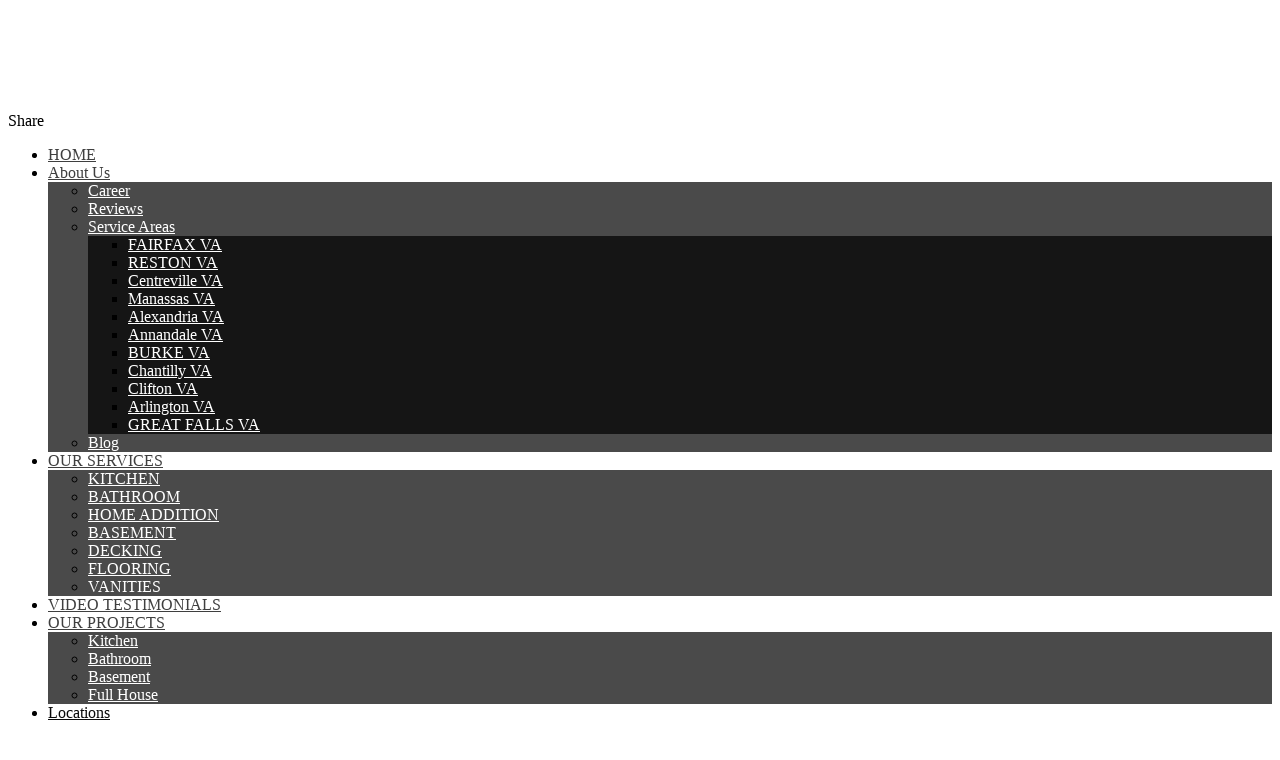

--- FILE ---
content_type: text/html; charset=UTF-8
request_url: https://bullrunkitchenandbath.com/
body_size: 28789
content:
 <!DOCTYPE html>
<html lang="en-US" prefix="og: https://ogp.me/ns#">
    <head>
		<meta name="google-site-verification" content="tHmnMZ7zSr3S0h7wsci3_s8gi6D_lL2jdMFqL8p0Xk8" />
        <meta charset="UTF-8"/>
        <link rel="profile" href="http://gmpg.org/xfn/11" />
        <link rel="pingback" href="https://bullrunkitchenandbath.com/xmlrpc.php" />
        <meta name="viewport" content="width=device-width, initial-scale=1">
        <script>
(function(g,e,o,id,t,a,r,ge,tl,y,s){
g.getElementsByTagName(o)[0].insertAdjacentHTML('afterbegin','<style id="georedirect-OAOLvuIbp4PQWZPfreQstyle">body{opacity:0.0 !important;}</style>');
s=function(){g.getElementById('georedirect-OAOLvuIbp4PQWZPfreQstyle').innerHTML='body{opacity:1.0 !important;}';};
t=g.getElementsByTagName(o)[0];y=g.createElement(e);y.async=true;
y.src='https://g10102301085.co/gr?id=-OAOLvuIbp4PQWZPfreQ&refurl='+g.referrer+'&winurl='+encodeURIComponent(window.location);
t.parentNode.insertBefore(y,t);y.onerror=function(){s()};
georedirectLoaded="undefined" != typeof georedirectLoaded ? georedirectLoaded:{};
georedirectLoaded['-OAOLvuIbp4PQWZPfreQ'] = function(redirect){var to=0;if(redirect){to=5000};setTimeout(function(){s();},to)};
setTimeout(function(){s();}, 8000);
})(document,'script','head');
</script><style type="text/css" data-type="vc_shortcodes-custom-css">.vc_custom_1635570335765{padding-top: 300px !important;padding-bottom: 100px !important;}.vc_custom_1635568725238{margin-top: -90px !important;}.vc_custom_1732777308111{padding-right: 100px !important;padding-bottom: 30px !important;padding-left: 100px !important;}.vc_custom_1732777296385{padding-right: 100px !important;padding-bottom: 30px !important;padding-left: 100px !important;}.vc_custom_1732778616368{padding-top: 90px !important;padding-right: 80px !important;padding-bottom: 90px !important;background-color: #ffffff !important;}.vc_custom_1500536074352{padding-right: 0px !important;padding-left: 0px !important;}.vc_custom_1514330408576{padding-top: 100px !important;padding-bottom: 100px !important;}.vc_custom_1635570505361{padding-left: 10px !important;}.vc_custom_1635571019169{padding-right: 25px !important;padding-left: 25px !important;}.vc_custom_1635118744666{margin-bottom: 0px !important;}.vc_custom_1635569798060{padding-left: 10px !important;}.vc_custom_1635571479199{padding-left: 30px !important;}.vc_custom_1500609025852{padding-right: 0px !important;padding-left: 0px !important;}</style>	<style>img:is([sizes="auto" i], [sizes^="auto," i]) { contain-intrinsic-size: 3000px 1500px }</style>
	<!-- Google tag (gtag.js) Consent Mode dataLayer added by Site Kit -->
<script id='google_gtagjs-js-consent-mode-data-layer'>
window.dataLayer = window.dataLayer || [];function gtag(){dataLayer.push(arguments);}
gtag('consent', 'default', {"ad_personalization":"denied","ad_storage":"denied","ad_user_data":"denied","analytics_storage":"denied","functionality_storage":"denied","security_storage":"denied","personalization_storage":"denied","region":["AT","BE","BG","CH","CY","CZ","DE","DK","EE","ES","FI","FR","GB","GR","HR","HU","IE","IS","IT","LI","LT","LU","LV","MT","NL","NO","PL","PT","RO","SE","SI","SK"],"wait_for_update":500});
window._googlesitekitConsentCategoryMap = {"statistics":["analytics_storage"],"marketing":["ad_storage","ad_user_data","ad_personalization"],"functional":["functionality_storage","security_storage"],"preferences":["personalization_storage"]};
window._googlesitekitConsents = {"ad_personalization":"denied","ad_storage":"denied","ad_user_data":"denied","analytics_storage":"denied","functionality_storage":"denied","security_storage":"denied","personalization_storage":"denied","region":["AT","BE","BG","CH","CY","CZ","DE","DK","EE","ES","FI","FR","GB","GR","HR","HU","IE","IS","IT","LI","LT","LU","LV","MT","NL","NO","PL","PT","RO","SE","SI","SK"],"wait_for_update":500}</script>
<!-- End Google tag (gtag.js) Consent Mode dataLayer added by Site Kit -->
			
<!-- Search Engine Optimization by Rank Math PRO - https://rankmath.com/ -->
<title>Bull Run Kitchen and Bath | Remodeling in North Bethesda Maryland and Manassas VA</title>
<meta name="description" content="Looking for professional kitchen and bath remodeling services in North Bethesda Maryland and Manassas Virginia, We are here to help!"/>
<meta name="robots" content="follow, index, max-snippet:-1, max-video-preview:-1, max-image-preview:large"/>
<link rel="canonical" href="https://bullrunkitchenandbath.com/" />
<meta property="og:locale" content="en_US" />
<meta property="og:type" content="website" />
<meta property="og:title" content="Bull Run Kitchen and Bath | Remodeling in North Bethesda Maryland and Manassas VA" />
<meta property="og:description" content="Looking for professional kitchen and bath remodeling services in North Bethesda Maryland and Manassas Virginia, We are here to help!" />
<meta property="og:url" content="https://bullrunkitchenandbath.com/" />
<meta property="og:site_name" content="Bull Run Kitchen And Bath" />
<meta property="og:updated_time" content="2025-05-07T23:04:42+00:00" />
<meta property="og:video" content="https://www.youtube.com/embed/Q0u8AUmag7U" />
<meta property="video:duration" content="53" />
<meta property="og:video" content="https://www.youtube.com/embed/_8HyIhoXIbE" />
<meta property="video:duration" content="1253" />
<meta property="og:video" content="https://www.youtube.com/embed/uMpiIiEHtaE" />
<meta property="video:duration" content="334" />
<meta property="og:video" content="https://www.youtube.com/embed/aU1YPUfdtlU" />
<meta property="video:duration" content="280" />
<meta property="og:video" content="https://www.youtube.com/embed/V0L57oV0AFs" />
<meta property="video:duration" content="696" />
<meta property="og:video" content="https://www.youtube.com/embed/bTBjwxNLRdM" />
<meta property="video:duration" content="384" />
<meta property="og:video" content="https://www.youtube.com/embed/6YnsUh-AsZM" />
<meta property="video:duration" content="329" />
<meta property="og:video" content="https://www.youtube.com/embed/OuImGC4xp7g" />
<meta property="video:duration" content="295" />
<meta property="og:video" content="https://www.youtube.com/embed/bENc6jUblvQ" />
<meta property="video:duration" content="402" />
<meta property="og:video" content="https://www.youtube.com/embed/l5Zk0iyE88Q" />
<meta property="video:duration" content="245" />
<meta property="og:video" content="https://www.youtube.com/embed/zUs7AQq3Mcc" />
<meta property="video:duration" content="650" />
<meta property="og:video" content="https://www.youtube.com/embed/fzo-vP70a4Q" />
<meta property="video:duration" content="331" />
<meta name="twitter:card" content="summary_large_image" />
<meta name="twitter:title" content="Bull Run Kitchen and Bath | Remodeling in North Bethesda Maryland and Manassas VA" />
<meta name="twitter:description" content="Looking for professional kitchen and bath remodeling services in North Bethesda Maryland and Manassas Virginia, We are here to help!" />
<meta name="twitter:label1" content="Written by" />
<meta name="twitter:data1" content="bullrunkitchen" />
<meta name="twitter:label2" content="Time to read" />
<meta name="twitter:data2" content="10 minutes" />
<script type="application/ld+json" class="rank-math-schema-pro">{"@context":"https://schema.org","@graph":[{"@type":"Place","@id":"https://bullrunkitchenandbath.com/#place","geo":{"@type":"GeoCoordinates","latitude":"38.7849673","longitude":"-77.5179077"},"hasMap":"https://www.google.com/maps/search/?api=1&amp;query=38.7849673,-77.5179077","address":{"@type":"PostalAddress","streetAddress":"11696 Sudley Manor Dr","addressLocality":"Manassas","addressRegion":"Virginia","postalCode":"20109","addressCountry":"USA"}},{"@type":["HomeAndConstructionBusiness","Organization"],"@id":"https://bullrunkitchenandbath.com/#organization","name":"Bull Run Kitchen And Bath","url":"https://bullrunkitchenandbath.com","email":"info@bullrunkitchenandbath.com","address":{"@type":"PostalAddress","streetAddress":"11696 Sudley Manor Dr","addressLocality":"Manassas","addressRegion":"Virginia","postalCode":"20109","addressCountry":"USA"},"logo":{"@type":"ImageObject","@id":"https://bullrunkitchenandbath.com/#logo","url":"https://bullrunkitchenandbath.com/wp-content/uploads/2024/03/BULL-RUN_LOGO.png","contentUrl":"https://bullrunkitchenandbath.com/wp-content/uploads/2024/03/BULL-RUN_LOGO.png","caption":"Bull Run Kitchen And Bath","inLanguage":"en-US","width":"733","height":"242"},"priceRange":"$$$","openingHours":["Monday,Tuesday,Wednesday,Thursday,Friday 9\u202fAM\u20136\u202fPM","Saturday 9\u202fAM\u20135\u202fPM","Sunday Closed"],"description":"Bull Run Kitchen and Bath is a family owned and operated business serving the DC, MD and VA metropolitan areas. We are dedicated to providing professional service and work hard to ensure that our clients needs are being met on time and on budget. Collectively, our team has more than 25 years of experience in the business. We pride ourselves on having the ability to make our clients visions come to life with design ideas and execution. Bull Run Kitchen and Bath is a full service general contractor with a successful 25 year track record of commercial and residential projects. We provide superior general contracting and design / build services.","foundingDate":"01/01/2013","location":{"@id":"https://bullrunkitchenandbath.com/#place"},"image":{"@id":"https://bullrunkitchenandbath.com/#logo"},"telephone":"+1-703-479-7979"},{"@type":"WebSite","@id":"https://bullrunkitchenandbath.com/#website","url":"https://bullrunkitchenandbath.com","name":"Bull Run Kitchen And Bath","publisher":{"@id":"https://bullrunkitchenandbath.com/#organization"},"inLanguage":"en-US","potentialAction":{"@type":"SearchAction","target":"https://bullrunkitchenandbath.com/?s={search_term_string}","query-input":"required name=search_term_string"}},{"@type":"ImageObject","@id":"https://bullrunkitchenandbath.com/wp-content/uploads/2021/11/c-ccccc-300x300.jpg","url":"https://bullrunkitchenandbath.com/wp-content/uploads/2021/11/c-ccccc-300x300.jpg","width":"200","height":"200","inLanguage":"en-US"},{"@type":"WebPage","@id":"https://bullrunkitchenandbath.com/#webpage","url":"https://bullrunkitchenandbath.com/","name":"Bull Run Kitchen and Bath | Remodeling in North Bethesda Maryland and Manassas VA","datePublished":"2016-10-03T11:16:33+00:00","dateModified":"2025-05-07T23:04:42+00:00","about":{"@id":"https://bullrunkitchenandbath.com/#organization"},"isPartOf":{"@id":"https://bullrunkitchenandbath.com/#website"},"primaryImageOfPage":{"@id":"https://bullrunkitchenandbath.com/wp-content/uploads/2021/11/c-ccccc-300x300.jpg"},"inLanguage":"en-US"},{"@type":"VideoObject","name":"How to Keep Your Home Remodeling Site Safe During Covid-19","description":"How to Keep Your Home Renovation Site Safe During Covid-19. We are open! With an understanding that your home improvement project might not be a top priority...","uploadDate":"2020-06-09T23:52:10-07:00","embedUrl":"https://www.youtube.com/embed/Q0u8AUmag7U","duration":"PT0M53S","width":"1280","height":"720","isFamilyFriendly":"1","@id":"https://bullrunkitchenandbath.com/#schema-66436","isPartOf":{"@id":"https://bullrunkitchenandbath.com/#webpage"},"publisher":{"@id":"https://bullrunkitchenandbath.com/#organization"},"inLanguage":"en-US"},{"@type":"VideoObject","name":"Alexandria VA Full-House Remodeling by Bullrun Kitchen And Bath","description":"This  beautiful kitchen and bathroom remodeling has done by Bullrun Kitchen and Bath.Thank you very much for their good words and for working with us. If you...","uploadDate":"2022-06-14T12:23:13-07:00","embedUrl":"https://www.youtube.com/embed/_8HyIhoXIbE","duration":"PT20M53S","width":"1280","height":"720","isFamilyFriendly":"1","@id":"https://bullrunkitchenandbath.com/#schema-66437","isPartOf":{"@id":"https://bullrunkitchenandbath.com/#webpage"},"publisher":{"@id":"https://bullrunkitchenandbath.com/#organization"},"inLanguage":"en-US"},{"@type":"VideoObject","name":"Transforming small spaces into functional","description":"This beautiful kitchen remodeling has done by Bullrun Kitchen and Bath.Thank you very much for their good words and for working with us. If you are looking t...","uploadDate":"2023-01-14T15:37:36-08:00","embedUrl":"https://www.youtube.com/embed/uMpiIiEHtaE","duration":"PT5M34S","width":"1280","height":"720","isFamilyFriendly":"1","@id":"https://bullrunkitchenandbath.com/#schema-66438","isPartOf":{"@id":"https://bullrunkitchenandbath.com/#webpage"},"publisher":{"@id":"https://bullrunkitchenandbath.com/#organization"},"inLanguage":"en-US"},{"@type":"VideoObject","name":"Manassas VA Kitchen Remodeling By Bullrun Kitchen And Bath","description":"This beautiful kitchen remodeling has done by Bullrun Kitchen and Bath.Thank you very much for their good words and for working with us. If you are looking t...","uploadDate":"2021-10-28T13:43:03-07:00","embedUrl":"https://www.youtube.com/embed/aU1YPUfdtlU","duration":"PT4M40S","width":"1280","height":"720","isFamilyFriendly":"1","@id":"https://bullrunkitchenandbath.com/#schema-66439","isPartOf":{"@id":"https://bullrunkitchenandbath.com/#webpage"},"publisher":{"@id":"https://bullrunkitchenandbath.com/#organization"},"inLanguage":"en-US"},{"@type":"VideoObject","name":"Chantilly VA Kitchen Remodeling By Bullrun Kitchen And Bath","description":"his beautiful kitchen remodeling has done by Bullrun Kitchen and Bath.Thank you very much for their good words and for working with us. If you are looking to...","uploadDate":"2023-03-25T22:04:32-07:00","embedUrl":"https://www.youtube.com/embed/V0L57oV0AFs","duration":"PT11M36S","width":"1280","height":"720","isFamilyFriendly":"1","@id":"https://bullrunkitchenandbath.com/#schema-66440","isPartOf":{"@id":"https://bullrunkitchenandbath.com/#webpage"},"publisher":{"@id":"https://bullrunkitchenandbath.com/#organization"},"inLanguage":"en-US"},{"@type":"VideoObject","name":"Loblolly Trail Kitchen and Bathroom Remodeling by Bullrun Kitchen And Bath","description":"This  beautiful kitchen and bathroom remodeling has done by Bullrun Kitchen and Bath.Thank you very much for their good words and for working with us. If you...","uploadDate":"2022-06-14T12:46:58-07:00","embedUrl":"https://www.youtube.com/embed/bTBjwxNLRdM","duration":"PT6M24S","width":"1280","height":"720","isFamilyFriendly":"1","@id":"https://bullrunkitchenandbath.com/#schema-66441","isPartOf":{"@id":"https://bullrunkitchenandbath.com/#webpage"},"publisher":{"@id":"https://bullrunkitchenandbath.com/#organization"},"inLanguage":"en-US"},{"@type":"VideoObject","name":"Ashburn VA Kitchen and Bathroom Remodeling by Bullrun Kitchen And Bath","description":"This  beautiful kitchen and bathroom remodeling has done by Bullrun Kitchen and Bath.Thank you very much for their good words and for working with us. If you...","uploadDate":"2022-04-03T23:31:47-07:00","embedUrl":"https://www.youtube.com/embed/6YnsUh-AsZM","duration":"PT5M29S","width":"1280","height":"720","isFamilyFriendly":"1","@id":"https://bullrunkitchenandbath.com/#schema-66442","isPartOf":{"@id":"https://bullrunkitchenandbath.com/#webpage"},"publisher":{"@id":"https://bullrunkitchenandbath.com/#organization"},"inLanguage":"en-US"},{"@type":"VideoObject","name":"Manassas VA Kitchen Remodeling By Bullrun Kitchen And Bath","description":"This beautiful kitchen remodeling has done by Bullrun Kitchen and Bath.Thank you very much for their good words and for working with us. If you are looking t...","uploadDate":"2021-11-09T14:22:43-08:00","embedUrl":"https://www.youtube.com/embed/OuImGC4xp7g","duration":"PT4M55S","width":"1280","height":"720","isFamilyFriendly":"1","@id":"https://bullrunkitchenandbath.com/#schema-66443","isPartOf":{"@id":"https://bullrunkitchenandbath.com/#webpage"},"publisher":{"@id":"https://bullrunkitchenandbath.com/#organization"},"inLanguage":"en-US"},{"@type":"VideoObject","name":"Master and Small Bathroom remodeling Manassas, VA","description":"This two beautiful bathroom remodeling has done by Bullrun Kitchen and Bath.Thank you very much to Yolanda for her good words and for working with us. We are...","uploadDate":"2019-06-17T10:45:24-07:00","embedUrl":"https://www.youtube.com/embed/bENc6jUblvQ","duration":"PT6M42S","width":"1280","height":"720","isFamilyFriendly":"1","@id":"https://bullrunkitchenandbath.com/#schema-66444","isPartOf":{"@id":"https://bullrunkitchenandbath.com/#webpage"},"publisher":{"@id":"https://bullrunkitchenandbath.com/#organization"},"inLanguage":"en-US"},{"@type":"VideoObject","name":"Chantilly Master Bathroom Remodeling by Bullrun Kitchen And Bath","description":"This beautiful Master bathroom remodeling has done by Bullrun Kitchen and Bath.Thank you very much for her good words and for working with us. If you are loo...","uploadDate":"2021-10-29T12:53:06-07:00","embedUrl":"https://www.youtube.com/embed/l5Zk0iyE88Q","duration":"PT4M5S","width":"1280","height":"720","isFamilyFriendly":"1","@id":"https://bullrunkitchenandbath.com/#schema-66445","isPartOf":{"@id":"https://bullrunkitchenandbath.com/#webpage"},"publisher":{"@id":"https://bullrunkitchenandbath.com/#organization"},"inLanguage":"en-US"},{"@type":"VideoObject","name":"Fairfax VA Full-House Remodeling by Bullrun Kitchen And Bath","description":"This  beautiful kitchen and bathroom remodeling has done by Bullrun Kitchen and Bath.Thank you very much for their good words and for working with us. If you...","uploadDate":"2022-08-23T13:48:18-07:00","embedUrl":"https://www.youtube.com/embed/zUs7AQq3Mcc","duration":"PT10M50S","width":"1280","height":"720","isFamilyFriendly":"1","@id":"https://bullrunkitchenandbath.com/#schema-66446","isPartOf":{"@id":"https://bullrunkitchenandbath.com/#webpage"},"publisher":{"@id":"https://bullrunkitchenandbath.com/#organization"},"inLanguage":"en-US"},{"@type":"VideoObject","name":"Haymarket Farm House Bathroom Remodeling by Bullrun Kitchen And Bath","description":"This beautiful bathroom remodeling has done by Bullrun Kitchen and Bath.Thank you very much for her good words and for working with us. If you are looking to...","uploadDate":"2021-10-08T11:38:31-07:00","embedUrl":"https://www.youtube.com/embed/fzo-vP70a4Q","duration":"PT5M31S","width":"1280","height":"720","isFamilyFriendly":"1","@id":"https://bullrunkitchenandbath.com/#schema-66447","isPartOf":{"@id":"https://bullrunkitchenandbath.com/#webpage"},"publisher":{"@id":"https://bullrunkitchenandbath.com/#organization"},"inLanguage":"en-US"}]}</script>
<meta name="google-site-verification" content="5N54cYzefGK14En5c1XBzrEZVnP-TQNQ-wx_-VDLyPE" />
<!-- /Rank Math WordPress SEO plugin -->

<link rel='dns-prefetch' href='//maps.google.com' />
<link rel='dns-prefetch' href='//www.googletagmanager.com' />
<link rel='dns-prefetch' href='//fonts.googleapis.com' />
<link href='//hb.wpmucdn.com' rel='preconnect' />
<link href='http://fonts.googleapis.com' rel='preconnect' />
<link href='//fonts.gstatic.com' crossorigin='' rel='preconnect' />
<link rel="alternate" type="application/rss+xml" title="Bull Run Kitchen and Bath | Kitchen Remodeling Manassas in  Virginia &raquo; Feed" href="https://bullrunkitchenandbath.com/feed/" />
<link rel="alternate" type="application/rss+xml" title="Bull Run Kitchen and Bath | Kitchen Remodeling Manassas in  Virginia &raquo; Comments Feed" href="https://bullrunkitchenandbath.com/comments/feed/" />
<link rel="alternate" type="application/rss+xml" title="Bull Run Kitchen and Bath | Kitchen Remodeling Manassas in  Virginia &raquo; Stories Feed" href="https://bullrunkitchenandbath.com/web-stories/feed/"><script type="text/javascript">
/* <![CDATA[ */
window._wpemojiSettings = {"baseUrl":"https:\/\/s.w.org\/images\/core\/emoji\/16.0.1\/72x72\/","ext":".png","svgUrl":"https:\/\/s.w.org\/images\/core\/emoji\/16.0.1\/svg\/","svgExt":".svg","source":{"concatemoji":"https:\/\/bullrunkitchenandbath.com\/wp-includes\/js\/wp-emoji-release.min.js?ver=6.8.3"}};
/*! This file is auto-generated */
!function(s,n){var o,i,e;function c(e){try{var t={supportTests:e,timestamp:(new Date).valueOf()};sessionStorage.setItem(o,JSON.stringify(t))}catch(e){}}function p(e,t,n){e.clearRect(0,0,e.canvas.width,e.canvas.height),e.fillText(t,0,0);var t=new Uint32Array(e.getImageData(0,0,e.canvas.width,e.canvas.height).data),a=(e.clearRect(0,0,e.canvas.width,e.canvas.height),e.fillText(n,0,0),new Uint32Array(e.getImageData(0,0,e.canvas.width,e.canvas.height).data));return t.every(function(e,t){return e===a[t]})}function u(e,t){e.clearRect(0,0,e.canvas.width,e.canvas.height),e.fillText(t,0,0);for(var n=e.getImageData(16,16,1,1),a=0;a<n.data.length;a++)if(0!==n.data[a])return!1;return!0}function f(e,t,n,a){switch(t){case"flag":return n(e,"\ud83c\udff3\ufe0f\u200d\u26a7\ufe0f","\ud83c\udff3\ufe0f\u200b\u26a7\ufe0f")?!1:!n(e,"\ud83c\udde8\ud83c\uddf6","\ud83c\udde8\u200b\ud83c\uddf6")&&!n(e,"\ud83c\udff4\udb40\udc67\udb40\udc62\udb40\udc65\udb40\udc6e\udb40\udc67\udb40\udc7f","\ud83c\udff4\u200b\udb40\udc67\u200b\udb40\udc62\u200b\udb40\udc65\u200b\udb40\udc6e\u200b\udb40\udc67\u200b\udb40\udc7f");case"emoji":return!a(e,"\ud83e\udedf")}return!1}function g(e,t,n,a){var r="undefined"!=typeof WorkerGlobalScope&&self instanceof WorkerGlobalScope?new OffscreenCanvas(300,150):s.createElement("canvas"),o=r.getContext("2d",{willReadFrequently:!0}),i=(o.textBaseline="top",o.font="600 32px Arial",{});return e.forEach(function(e){i[e]=t(o,e,n,a)}),i}function t(e){var t=s.createElement("script");t.src=e,t.defer=!0,s.head.appendChild(t)}"undefined"!=typeof Promise&&(o="wpEmojiSettingsSupports",i=["flag","emoji"],n.supports={everything:!0,everythingExceptFlag:!0},e=new Promise(function(e){s.addEventListener("DOMContentLoaded",e,{once:!0})}),new Promise(function(t){var n=function(){try{var e=JSON.parse(sessionStorage.getItem(o));if("object"==typeof e&&"number"==typeof e.timestamp&&(new Date).valueOf()<e.timestamp+604800&&"object"==typeof e.supportTests)return e.supportTests}catch(e){}return null}();if(!n){if("undefined"!=typeof Worker&&"undefined"!=typeof OffscreenCanvas&&"undefined"!=typeof URL&&URL.createObjectURL&&"undefined"!=typeof Blob)try{var e="postMessage("+g.toString()+"("+[JSON.stringify(i),f.toString(),p.toString(),u.toString()].join(",")+"));",a=new Blob([e],{type:"text/javascript"}),r=new Worker(URL.createObjectURL(a),{name:"wpTestEmojiSupports"});return void(r.onmessage=function(e){c(n=e.data),r.terminate(),t(n)})}catch(e){}c(n=g(i,f,p,u))}t(n)}).then(function(e){for(var t in e)n.supports[t]=e[t],n.supports.everything=n.supports.everything&&n.supports[t],"flag"!==t&&(n.supports.everythingExceptFlag=n.supports.everythingExceptFlag&&n.supports[t]);n.supports.everythingExceptFlag=n.supports.everythingExceptFlag&&!n.supports.flag,n.DOMReady=!1,n.readyCallback=function(){n.DOMReady=!0}}).then(function(){return e}).then(function(){var e;n.supports.everything||(n.readyCallback(),(e=n.source||{}).concatemoji?t(e.concatemoji):e.wpemoji&&e.twemoji&&(t(e.twemoji),t(e.wpemoji)))}))}((window,document),window._wpemojiSettings);
/* ]]> */
</script>
<link rel='stylesheet' id='formidable-css' href='https://bullrun11.wpenginepowered.com/wp-content/plugins/formidable/css/formidableforms.css?ver=1261423' type='text/css' media='all' />
<style id='wp-emoji-styles-inline-css' type='text/css'>

	img.wp-smiley, img.emoji {
		display: inline !important;
		border: none !important;
		box-shadow: none !important;
		height: 1em !important;
		width: 1em !important;
		margin: 0 0.07em !important;
		vertical-align: -0.1em !important;
		background: none !important;
		padding: 0 !important;
	}
</style>
<link rel='stylesheet' id='wp-block-library-css' href='https://bullrun11.wpenginepowered.com/wp-includes/css/dist/block-library/style.min.css?ver=6.8.3' type='text/css' media='all' />
<style id='classic-theme-styles-inline-css' type='text/css'>
/*! This file is auto-generated */
.wp-block-button__link{color:#fff;background-color:#32373c;border-radius:9999px;box-shadow:none;text-decoration:none;padding:calc(.667em + 2px) calc(1.333em + 2px);font-size:1.125em}.wp-block-file__button{background:#32373c;color:#fff;text-decoration:none}
</style>
<style id='global-styles-inline-css' type='text/css'>
:root{--wp--preset--aspect-ratio--square: 1;--wp--preset--aspect-ratio--4-3: 4/3;--wp--preset--aspect-ratio--3-4: 3/4;--wp--preset--aspect-ratio--3-2: 3/2;--wp--preset--aspect-ratio--2-3: 2/3;--wp--preset--aspect-ratio--16-9: 16/9;--wp--preset--aspect-ratio--9-16: 9/16;--wp--preset--color--black: #000000;--wp--preset--color--cyan-bluish-gray: #abb8c3;--wp--preset--color--white: #ffffff;--wp--preset--color--pale-pink: #f78da7;--wp--preset--color--vivid-red: #cf2e2e;--wp--preset--color--luminous-vivid-orange: #ff6900;--wp--preset--color--luminous-vivid-amber: #fcb900;--wp--preset--color--light-green-cyan: #7bdcb5;--wp--preset--color--vivid-green-cyan: #00d084;--wp--preset--color--pale-cyan-blue: #8ed1fc;--wp--preset--color--vivid-cyan-blue: #0693e3;--wp--preset--color--vivid-purple: #9b51e0;--wp--preset--gradient--vivid-cyan-blue-to-vivid-purple: linear-gradient(135deg,rgba(6,147,227,1) 0%,rgb(155,81,224) 100%);--wp--preset--gradient--light-green-cyan-to-vivid-green-cyan: linear-gradient(135deg,rgb(122,220,180) 0%,rgb(0,208,130) 100%);--wp--preset--gradient--luminous-vivid-amber-to-luminous-vivid-orange: linear-gradient(135deg,rgba(252,185,0,1) 0%,rgba(255,105,0,1) 100%);--wp--preset--gradient--luminous-vivid-orange-to-vivid-red: linear-gradient(135deg,rgba(255,105,0,1) 0%,rgb(207,46,46) 100%);--wp--preset--gradient--very-light-gray-to-cyan-bluish-gray: linear-gradient(135deg,rgb(238,238,238) 0%,rgb(169,184,195) 100%);--wp--preset--gradient--cool-to-warm-spectrum: linear-gradient(135deg,rgb(74,234,220) 0%,rgb(151,120,209) 20%,rgb(207,42,186) 40%,rgb(238,44,130) 60%,rgb(251,105,98) 80%,rgb(254,248,76) 100%);--wp--preset--gradient--blush-light-purple: linear-gradient(135deg,rgb(255,206,236) 0%,rgb(152,150,240) 100%);--wp--preset--gradient--blush-bordeaux: linear-gradient(135deg,rgb(254,205,165) 0%,rgb(254,45,45) 50%,rgb(107,0,62) 100%);--wp--preset--gradient--luminous-dusk: linear-gradient(135deg,rgb(255,203,112) 0%,rgb(199,81,192) 50%,rgb(65,88,208) 100%);--wp--preset--gradient--pale-ocean: linear-gradient(135deg,rgb(255,245,203) 0%,rgb(182,227,212) 50%,rgb(51,167,181) 100%);--wp--preset--gradient--electric-grass: linear-gradient(135deg,rgb(202,248,128) 0%,rgb(113,206,126) 100%);--wp--preset--gradient--midnight: linear-gradient(135deg,rgb(2,3,129) 0%,rgb(40,116,252) 100%);--wp--preset--font-size--small: 13px;--wp--preset--font-size--medium: 20px;--wp--preset--font-size--large: 36px;--wp--preset--font-size--x-large: 42px;--wp--preset--spacing--20: 0.44rem;--wp--preset--spacing--30: 0.67rem;--wp--preset--spacing--40: 1rem;--wp--preset--spacing--50: 1.5rem;--wp--preset--spacing--60: 2.25rem;--wp--preset--spacing--70: 3.38rem;--wp--preset--spacing--80: 5.06rem;--wp--preset--shadow--natural: 6px 6px 9px rgba(0, 0, 0, 0.2);--wp--preset--shadow--deep: 12px 12px 50px rgba(0, 0, 0, 0.4);--wp--preset--shadow--sharp: 6px 6px 0px rgba(0, 0, 0, 0.2);--wp--preset--shadow--outlined: 6px 6px 0px -3px rgba(255, 255, 255, 1), 6px 6px rgba(0, 0, 0, 1);--wp--preset--shadow--crisp: 6px 6px 0px rgba(0, 0, 0, 1);}:where(.is-layout-flex){gap: 0.5em;}:where(.is-layout-grid){gap: 0.5em;}body .is-layout-flex{display: flex;}.is-layout-flex{flex-wrap: wrap;align-items: center;}.is-layout-flex > :is(*, div){margin: 0;}body .is-layout-grid{display: grid;}.is-layout-grid > :is(*, div){margin: 0;}:where(.wp-block-columns.is-layout-flex){gap: 2em;}:where(.wp-block-columns.is-layout-grid){gap: 2em;}:where(.wp-block-post-template.is-layout-flex){gap: 1.25em;}:where(.wp-block-post-template.is-layout-grid){gap: 1.25em;}.has-black-color{color: var(--wp--preset--color--black) !important;}.has-cyan-bluish-gray-color{color: var(--wp--preset--color--cyan-bluish-gray) !important;}.has-white-color{color: var(--wp--preset--color--white) !important;}.has-pale-pink-color{color: var(--wp--preset--color--pale-pink) !important;}.has-vivid-red-color{color: var(--wp--preset--color--vivid-red) !important;}.has-luminous-vivid-orange-color{color: var(--wp--preset--color--luminous-vivid-orange) !important;}.has-luminous-vivid-amber-color{color: var(--wp--preset--color--luminous-vivid-amber) !important;}.has-light-green-cyan-color{color: var(--wp--preset--color--light-green-cyan) !important;}.has-vivid-green-cyan-color{color: var(--wp--preset--color--vivid-green-cyan) !important;}.has-pale-cyan-blue-color{color: var(--wp--preset--color--pale-cyan-blue) !important;}.has-vivid-cyan-blue-color{color: var(--wp--preset--color--vivid-cyan-blue) !important;}.has-vivid-purple-color{color: var(--wp--preset--color--vivid-purple) !important;}.has-black-background-color{background-color: var(--wp--preset--color--black) !important;}.has-cyan-bluish-gray-background-color{background-color: var(--wp--preset--color--cyan-bluish-gray) !important;}.has-white-background-color{background-color: var(--wp--preset--color--white) !important;}.has-pale-pink-background-color{background-color: var(--wp--preset--color--pale-pink) !important;}.has-vivid-red-background-color{background-color: var(--wp--preset--color--vivid-red) !important;}.has-luminous-vivid-orange-background-color{background-color: var(--wp--preset--color--luminous-vivid-orange) !important;}.has-luminous-vivid-amber-background-color{background-color: var(--wp--preset--color--luminous-vivid-amber) !important;}.has-light-green-cyan-background-color{background-color: var(--wp--preset--color--light-green-cyan) !important;}.has-vivid-green-cyan-background-color{background-color: var(--wp--preset--color--vivid-green-cyan) !important;}.has-pale-cyan-blue-background-color{background-color: var(--wp--preset--color--pale-cyan-blue) !important;}.has-vivid-cyan-blue-background-color{background-color: var(--wp--preset--color--vivid-cyan-blue) !important;}.has-vivid-purple-background-color{background-color: var(--wp--preset--color--vivid-purple) !important;}.has-black-border-color{border-color: var(--wp--preset--color--black) !important;}.has-cyan-bluish-gray-border-color{border-color: var(--wp--preset--color--cyan-bluish-gray) !important;}.has-white-border-color{border-color: var(--wp--preset--color--white) !important;}.has-pale-pink-border-color{border-color: var(--wp--preset--color--pale-pink) !important;}.has-vivid-red-border-color{border-color: var(--wp--preset--color--vivid-red) !important;}.has-luminous-vivid-orange-border-color{border-color: var(--wp--preset--color--luminous-vivid-orange) !important;}.has-luminous-vivid-amber-border-color{border-color: var(--wp--preset--color--luminous-vivid-amber) !important;}.has-light-green-cyan-border-color{border-color: var(--wp--preset--color--light-green-cyan) !important;}.has-vivid-green-cyan-border-color{border-color: var(--wp--preset--color--vivid-green-cyan) !important;}.has-pale-cyan-blue-border-color{border-color: var(--wp--preset--color--pale-cyan-blue) !important;}.has-vivid-cyan-blue-border-color{border-color: var(--wp--preset--color--vivid-cyan-blue) !important;}.has-vivid-purple-border-color{border-color: var(--wp--preset--color--vivid-purple) !important;}.has-vivid-cyan-blue-to-vivid-purple-gradient-background{background: var(--wp--preset--gradient--vivid-cyan-blue-to-vivid-purple) !important;}.has-light-green-cyan-to-vivid-green-cyan-gradient-background{background: var(--wp--preset--gradient--light-green-cyan-to-vivid-green-cyan) !important;}.has-luminous-vivid-amber-to-luminous-vivid-orange-gradient-background{background: var(--wp--preset--gradient--luminous-vivid-amber-to-luminous-vivid-orange) !important;}.has-luminous-vivid-orange-to-vivid-red-gradient-background{background: var(--wp--preset--gradient--luminous-vivid-orange-to-vivid-red) !important;}.has-very-light-gray-to-cyan-bluish-gray-gradient-background{background: var(--wp--preset--gradient--very-light-gray-to-cyan-bluish-gray) !important;}.has-cool-to-warm-spectrum-gradient-background{background: var(--wp--preset--gradient--cool-to-warm-spectrum) !important;}.has-blush-light-purple-gradient-background{background: var(--wp--preset--gradient--blush-light-purple) !important;}.has-blush-bordeaux-gradient-background{background: var(--wp--preset--gradient--blush-bordeaux) !important;}.has-luminous-dusk-gradient-background{background: var(--wp--preset--gradient--luminous-dusk) !important;}.has-pale-ocean-gradient-background{background: var(--wp--preset--gradient--pale-ocean) !important;}.has-electric-grass-gradient-background{background: var(--wp--preset--gradient--electric-grass) !important;}.has-midnight-gradient-background{background: var(--wp--preset--gradient--midnight) !important;}.has-small-font-size{font-size: var(--wp--preset--font-size--small) !important;}.has-medium-font-size{font-size: var(--wp--preset--font-size--medium) !important;}.has-large-font-size{font-size: var(--wp--preset--font-size--large) !important;}.has-x-large-font-size{font-size: var(--wp--preset--font-size--x-large) !important;}
:where(.wp-block-post-template.is-layout-flex){gap: 1.25em;}:where(.wp-block-post-template.is-layout-grid){gap: 1.25em;}
:where(.wp-block-columns.is-layout-flex){gap: 2em;}:where(.wp-block-columns.is-layout-grid){gap: 2em;}
:root :where(.wp-block-pullquote){font-size: 1.5em;line-height: 1.6;}
</style>
<link rel='stylesheet' id='contact-form-7-css' href='https://bullrun11.wpenginepowered.com/wp-content/plugins/contact-form-7/includes/css/styles.css?ver=5.9.8' type='text/css' media='all' />
<link rel='stylesheet' id='cmplz-general-css' href='https://bullrun11.wpenginepowered.com/wp-content/plugins/complianz-gdpr/assets/css/cookieblocker.min.css?ver=1750154384' type='text/css' media='all' />
<link rel='stylesheet' id='hfe-style-css' href='https://bullrun11.wpenginepowered.com/wp-content/plugins/header-footer-elementor/assets/css/header-footer-elementor.css?ver=1.6.11' type='text/css' media='all' />
<link rel='stylesheet' id='elementor-icons-css' href='https://bullrun11.wpenginepowered.com/wp-content/plugins/elementor/assets/lib/eicons/css/elementor-icons.min.css?ver=5.21.0' type='text/css' media='all' />
<link rel='stylesheet' id='elementor-frontend-css' href='https://bullrun11.wpenginepowered.com/wp-content/plugins/elementor/assets/css/frontend-lite.min.css?ver=3.15.2' type='text/css' media='all' />
<link rel='stylesheet' id='swiper-css' href='https://bullrun11.wpenginepowered.com/wp-content/plugins/elementor/assets/lib/swiper/css/swiper.min.css?ver=5.3.6' type='text/css' media='all' />
<link rel='stylesheet' id='elementor-post-7874-css' href='https://bullrun11.wpenginepowered.com/wp-content/uploads/elementor/css/post-7874.css?ver=1751995024' type='text/css' media='all' />
<link rel='stylesheet' id='elementor-pro-css' href='https://bullrun11.wpenginepowered.com/wp-content/plugins/elementor-pro/assets/css/frontend-lite.min.css?ver=3.12.1' type='text/css' media='all' />
<link rel='stylesheet' id='elementor-global-css' href='https://bullrun11.wpenginepowered.com/wp-content/uploads/elementor/css/global.css?ver=1751995025' type='text/css' media='all' />
<link rel='stylesheet' id='google-fonts-css' href='https://fonts.googleapis.com/css?family=Montserrat%3A400%2C400i%2C500%2C500i%2C600%2C700%2C800%2C900%7CPoppins%3A400%2C600%2C700%7CQuestrial&#038;subset=devanagari%2Clatin-ext%2Cvietnamese' type='text/css' media='all' />
<link rel='stylesheet' id='font-awesome-css' href='https://bullrun11.wpenginepowered.com/wp-content/plugins/js_composer/assets/lib/bower/font-awesome/css/font-awesome.min.css?ver=6.0.5' type='text/css' media='all' />
<link rel='stylesheet' id='lightgallery-css' href='https://bullrun11.wpenginepowered.com/wp-content/themes/balkon/css/lightgallery.min.css?ver=1.2.13' type='text/css' media='all' />
<link rel='stylesheet' id='balkon-plugins-css' href='https://bullrun11.wpenginepowered.com/wp-content/themes/balkon/css/plugins.css' type='text/css' media='all' />
<link rel='stylesheet' id='balkon-style-css' href='https://bullrun11.wpenginepowered.com/wp-content/themes/balkon/style.css' type='text/css' media='all' />
<link rel='stylesheet' id='balkon-custom-css' href='https://bullrun11.wpenginepowered.com/wp-content/themes/balkon/css/custom.css' type='text/css' media='all' />
<style id='balkon-custom-inline-css' type='text/css'>
body,.loader,footer.content-footer,#subscribe-button,.subcribe-form .subscribe-button,.to-top,.fixed-filter-wrap .count-folio{background-color:#ffffff}header.main-header,.main-footer,.share-wrapper,.footer-inner,.content-footer:before,.fs-gallery-wrap .swiper-pagination,.content-nav,.sidebar-menu{background-color:#ffffff}header.main-header,.fixed-title,.footer-social,.show-search,.show-share-wrap,.main-footer,.share-wrapper,.share-icon,.policy-box,.social-wrap,.social-wrap ul li,.social-wrap ul li:last-child,.fs-gallery-wrap .swiper-pagination,.content-nav,.content-nav li,.sb-menu-button-wrap,.nav-button-wrap,.menufilter,.fixed-filter-wrap .gallery-filters,.vis-por-info .grid-item,.hid-por-info .grid-item{border-color:rgba(238,238,238,1)}.movingBallLineG,.footer-header:before,.sb-menu-footer:before,.hid-por-info .grid-item:before,.vis-por-info .grid-item:before,.hid-por-info .grid-item:after,.vis-por-info .grid-item:after,.grid-item h3:before,nav li a.act-link:before,nav.asl li a.act-scrlink:before{background-color:rgba(238,238,238,1)}.show-search:before,.show-share-wrap div span:before,.movingBallG,.list a i,.sb-menu-button span,.nav-button span,.fixed-filter-wrap .bold-separator{background-color:#ffffff}body{color:#000000}a{color:#000000}a:hover{color:#000000}a:active,a:focus{color:#000000}p{color:#000000}.nav-holder nav li a,.footer-social li a,.show-search,.show-share-wrap,.fixed-title,.share-icon:hover,.footer-header span,.footer-header,.footer-box ul li a,.footer-widget ul li a,.policy-box,.subcribe-form span,.subcribe-form .subscribe-title,.social-wrap ul li a,.slider-wrap .sw-button,.fs-gallery-wrap .sw-button,.fs-gallery-wrap .swiper-pagination-bullet,.single-slider .swiper-pagination,.content-nav li a,.content-nav li a.ln span.tooltip,.content-nav li a.rn span.tooltip,.content-nav li a.ln i,.content-nav li a.rn i,.customNavigation a i,.content-nav li a span.tooltip,.content-nav li a.cur-page span,.slider-wrap .gallery-popup,.fs-gallery-wrap .gallery-popup,.box-item a.popup-image,.header-info li a,.menusb a,.sb-menu-footer,.menufilter .filter-button,.fixed-filter-wrap h3,.fixed-filter-wrap .gallery-filters a,.fixed-filter-wrap .count-folio,.grid-item h3 a,.grid-item h3:after,.nav-holder nav ul li.lidec:before{color:#000000}header.balkon-header{background-color:rgba(255,255,255,1)}.main-footer{background-color:rgba(255,255,255,1)}nav li ul{background-color:rgba(0,0,0,0.71)}footer.content-footer .footer-inner{background-color:rgba(255,255,255,1)}.nav-holder nav li a,.nav-holder nav li a:focus{color:#3f3f3f}.nav-holder nav li a:hover{color:#999999}.nav-holder nav li a.ancestor-act-link,.nav-holder nav li a.parent-act-link,.nav-holder nav li a.act-link{color:#0a0a0a}.nav-holder nav li ul a,.nav-holder nav li ul a:focus{color:#ffffff}.nav-holder nav li ul a:hover{color:#f5f5f5}.nav-holder nav li ul li a.ancestor-act-link,.nav-holder nav li ul li a.parent-act-link,.nav-holder nav li ul li a.act-link{color:#f5f5f5}
</style>
<!--[if lt IE 9]>
<link rel='stylesheet' id='vc_lte_ie9-css' href='https://bullrun11.wpenginepowered.com/wp-content/plugins/js_composer/assets/css/vc_lte_ie9.min.css?ver=6.0.5' type='text/css' media='screen' />
<![endif]-->
<link rel='stylesheet' id='js_composer_front-css' href='https://bullrun11.wpenginepowered.com/wp-content/plugins/js_composer/assets/css/js_composer.min.css?ver=6.0.5' type='text/css' media='all' />
<link rel='stylesheet' id='wpdevelop-bts-css' href='https://bullrun11.wpenginepowered.com/wp-content/plugins/booking/assets/libs/bootstrap-css/css/bootstrap.css?ver=10.10.2' type='text/css' media='all' />
<link rel='stylesheet' id='wpdevelop-bts-theme-css' href='https://bullrun11.wpenginepowered.com/wp-content/plugins/booking/assets/libs/bootstrap-css/css/bootstrap-theme.css?ver=10.10.2' type='text/css' media='all' />
<link rel='stylesheet' id='wpbc-tippy-popover-css' href='https://bullrun11.wpenginepowered.com/wp-content/plugins/booking/assets/libs/tippy.js/themes/wpbc-tippy-popover.css?ver=10.10.2' type='text/css' media='all' />
<link rel='stylesheet' id='wpbc-tippy-times-css' href='https://bullrun11.wpenginepowered.com/wp-content/plugins/booking/assets/libs/tippy.js/themes/wpbc-tippy-times.css?ver=10.10.2' type='text/css' media='all' />
<link rel='stylesheet' id='wpbc-material-design-icons-css' href='https://bullrun11.wpenginepowered.com/wp-content/plugins/booking/assets/libs/material-design-icons/material-design-icons.css?ver=10.10.2' type='text/css' media='all' />
<link rel='stylesheet' id='wpbc-ui-both-css' href='https://bullrun11.wpenginepowered.com/wp-content/plugins/booking/css/wpbc_ui_both.css?ver=10.10.2' type='text/css' media='all' />
<link rel='stylesheet' id='wpbc-time_picker-css' href='https://bullrun11.wpenginepowered.com/wp-content/plugins/booking/css/wpbc_time-selector.css?ver=10.10.2' type='text/css' media='all' />
<link rel='stylesheet' id='wpbc-time_picker-skin-css' href='https://bullrun11.wpenginepowered.com/wp-content/plugins/booking/css/time_picker_skins/grey.css?ver=10.10.2' type='text/css' media='all' />
<link rel='stylesheet' id='wpbc-client-pages-css' href='https://bullrun11.wpenginepowered.com/wp-content/plugins/booking/css/client.css?ver=10.10.2' type='text/css' media='all' />
<link rel='stylesheet' id='wpbc-all-client-css' href='https://bullrun11.wpenginepowered.com/wp-content/plugins/booking/_dist/all/_out/wpbc_all_client.css?ver=10.10.2' type='text/css' media='all' />
<link rel='stylesheet' id='wpbc-calendar-css' href='https://bullrun11.wpenginepowered.com/wp-content/plugins/booking/css/calendar.css?ver=10.10.2' type='text/css' media='all' />
<link rel='stylesheet' id='wpbc-calendar-skin-css' href='https://bullrun11.wpenginepowered.com/wp-content/plugins/booking/css/skins/24_9__light.css?ver=10.10.2' type='text/css' media='all' />
<link rel='stylesheet' id='wpbc-flex-timeline-css' href='https://bullrun11.wpenginepowered.com/wp-content/plugins/booking/core/timeline/v2/_out/timeline_v2.1.css?ver=10.10.2' type='text/css' media='all' />
<link rel='stylesheet' id='google-fonts-1-css' href='https://fonts.googleapis.com/css?family=Roboto%3A100%2C100italic%2C200%2C200italic%2C300%2C300italic%2C400%2C400italic%2C500%2C500italic%2C600%2C600italic%2C700%2C700italic%2C800%2C800italic%2C900%2C900italic%7CRoboto+Slab%3A100%2C100italic%2C200%2C200italic%2C300%2C300italic%2C400%2C400italic%2C500%2C500italic%2C600%2C600italic%2C700%2C700italic%2C800%2C800italic%2C900%2C900italic&#038;display=auto&#038;ver=6.8.3' type='text/css' media='all' />
<link rel="preconnect" href="https://fonts.gstatic.com/" crossorigin><script type="text/javascript" src="https://bullrun11.wpenginepowered.com/wp-includes/js/jquery/jquery.min.js?ver=3.7.1" id="jquery-core-js"></script>
<script type="text/javascript" src="https://bullrun11.wpenginepowered.com/wp-includes/js/jquery/jquery-migrate.min.js?ver=3.4.1" id="jquery-migrate-js"></script>

<!-- Google tag (gtag.js) snippet added by Site Kit -->

<!-- Google Analytics snippet added by Site Kit -->
<script type="text/javascript" src="https://www.googletagmanager.com/gtag/js?id=GT-5DFFJMN" id="google_gtagjs-js" async></script>
<script type="text/javascript" id="google_gtagjs-js-after">
/* <![CDATA[ */
window.dataLayer = window.dataLayer || [];function gtag(){dataLayer.push(arguments);}
gtag("set","linker",{"domains":["bullrunkitchenandbath.com"]});
gtag("js", new Date());
gtag("set", "developer_id.dZTNiMT", true);
gtag("config", "GT-5DFFJMN");
/* ]]> */
</script>

<!-- End Google tag (gtag.js) snippet added by Site Kit -->
<link rel="https://api.w.org/" href="https://bullrunkitchenandbath.com/wp-json/" /><link rel="alternate" title="JSON" type="application/json" href="https://bullrunkitchenandbath.com/wp-json/wp/v2/pages/116" /><link rel="EditURI" type="application/rsd+xml" title="RSD" href="https://bullrunkitchenandbath.com/xmlrpc.php?rsd" />
<link rel='shortlink' href='https://bullrunkitchenandbath.com/' />
<link rel="alternate" title="oEmbed (JSON)" type="application/json+oembed" href="https://bullrunkitchenandbath.com/wp-json/oembed/1.0/embed?url=https%3A%2F%2Fbullrunkitchenandbath.com%2F" />
<link rel="alternate" title="oEmbed (XML)" type="text/xml+oembed" href="https://bullrunkitchenandbath.com/wp-json/oembed/1.0/embed?url=https%3A%2F%2Fbullrunkitchenandbath.com%2F&#038;format=xml" />
<meta name="generator" content="Redux 4.4.18" /><meta name="generator" content="Site Kit by Google 1.138.0" /><meta name="p:domain_verify" content="bbf2e5e77eaa367ea9a147ed344ddc54"/>			<style>.cmplz-hidden {
					display: none !important;
				}</style>		<script>
			document.documentElement.className = document.documentElement.className.replace('no-js', 'js');
		</script>
				<style>
			.no-js img.lazyload {
				display: none;
			}

			figure.wp-block-image img.lazyloading {
				min-width: 150px;
			}

						.lazyload, .lazyloading {
				opacity: 0;
			}

			.lazyloaded {
				opacity: 1;
				transition: opacity 400ms;
				transition-delay: 0ms;
			}

					</style>
		
<!-- Google AdSense meta tags added by Site Kit -->
<meta name="google-adsense-platform-account" content="ca-host-pub-2644536267352236">
<meta name="google-adsense-platform-domain" content="sitekit.withgoogle.com">
<!-- End Google AdSense meta tags added by Site Kit -->
<meta name="generator" content="Elementor 3.15.2; features: e_dom_optimization, e_optimized_assets_loading, e_optimized_css_loading, additional_custom_breakpoints; settings: css_print_method-external, google_font-enabled, font_display-auto">
<meta name="generator" content="Powered by WPBakery Page Builder - drag and drop page builder for WordPress."/>
<script id='nitro-telemetry-meta' nitro-exclude>window.NPTelemetryMetadata={missReason: (!window.NITROPACK_STATE ? 'url not allowed' : 'hit'),pageType: 'home',isEligibleForOptimization: false,}</script><script id='nitro-generic' nitro-exclude>(()=>{window.NitroPack=window.NitroPack||{coreVersion:"na",isCounted:!1};let e=document.createElement("script");if(e.src="https://nitroscripts.com/AINXuWaKUEUGwbxLsNlvNQNDRCFTRJPF",e.async=!0,e.id="nitro-script",document.head.appendChild(e),!window.NitroPack.isCounted){window.NitroPack.isCounted=!0;let t=()=>{navigator.sendBeacon("https://to.getnitropack.com/p",JSON.stringify({siteId:"AINXuWaKUEUGwbxLsNlvNQNDRCFTRJPF",url:window.location.href,isOptimized:!!window.IS_NITROPACK,coreVersion:"na",missReason:window.NPTelemetryMetadata?.missReason||"",pageType:window.NPTelemetryMetadata?.pageType||"",isEligibleForOptimization:!!window.NPTelemetryMetadata?.isEligibleForOptimization}))};(()=>{let e=()=>new Promise(e=>{"complete"===document.readyState?e():window.addEventListener("load",e)}),i=()=>new Promise(e=>{document.prerendering?document.addEventListener("prerenderingchange",e,{once:!0}):e()}),a=async()=>{await i(),await e(),t()};a()})(),window.addEventListener("pageshow",e=>{if(e.persisted){let i=document.prerendering||self.performance?.getEntriesByType?.("navigation")[0]?.activationStart>0;"visible"!==document.visibilityState||i||t()}})}})();</script><script type="text/javascript" id="google_gtagjs" src="https://www.googletagmanager.com/gtag/js?id=G-CGDM68PBWW" async="async"></script>
<script type="text/javascript" id="google_gtagjs-inline">
/* <![CDATA[ */
window.dataLayer = window.dataLayer || [];function gtag(){dataLayer.push(arguments);}gtag('js', new Date());gtag('config', 'G-CGDM68PBWW', {} );
/* ]]> */
</script>

<!-- Google Tag Manager snippet added by Site Kit -->
<script type="text/javascript">
/* <![CDATA[ */

			( function( w, d, s, l, i ) {
				w[l] = w[l] || [];
				w[l].push( {'gtm.start': new Date().getTime(), event: 'gtm.js'} );
				var f = d.getElementsByTagName( s )[0],
					j = d.createElement( s ), dl = l != 'dataLayer' ? '&l=' + l : '';
				j.async = true;
				j.src = 'https://www.googletagmanager.com/gtm.js?id=' + i + dl;
				f.parentNode.insertBefore( j, f );
			} )( window, document, 'script', 'dataLayer', 'GTM-NWC4CSV' );
			
/* ]]> */
</script>

<!-- End Google Tag Manager snippet added by Site Kit -->
<link rel="icon" href="https://bullrun11.wpenginepowered.com/wp-content/uploads/2017/09/cropped-BULL-RUN_LOGO-32x32.png" sizes="32x32" />
<link rel="icon" href="https://bullrun11.wpenginepowered.com/wp-content/uploads/2017/09/cropped-BULL-RUN_LOGO-192x192.png" sizes="192x192" />
<link rel="apple-touch-icon" href="https://bullrun11.wpenginepowered.com/wp-content/uploads/2017/09/cropped-BULL-RUN_LOGO-180x180.png" />
<meta name="msapplication-TileImage" content="https://bullrunkitchenandbath.com/wp-content/uploads/2017/09/cropped-BULL-RUN_LOGO-270x270.png" />
		<style type="text/css" id="wp-custom-css">
			
html {
    overflow-x: hidden !important;
}

@media only screen and (min-width : 1224px){
.wpbc_booking_form_structure.wpbc_form_right .wpbc_structure_form{
	    transform: translateX(-215px);
	       
}
	.bk_calendar_frame.months_num_in_row_.cal_month_num_1 {
    transform: translateX(400px);
	 width: 150% !important;
    height: 150% !important;
    margin-top: 20px !important;
}
}
@media (max-width:768px) {
	.wpbc_booking_form_structure.wpbc_form_right {
    display: flex;
    flex-direction: column-reverse;
}
	button.btn.btn-default {
    transform: translatey(330px);
}
	.wcu-container {
    padding-top: 0px !important;
    padding-right: 20px !important;
    padding-left: 20px !important;
}
	
	.wcu-title
	{
		padding:30px 0;
	}
	
		.houzz-portfolio
	{
		padding-right:0px !important;
	}.bk_calendar_frame.months_num_in_row_.cal_month_num_1{
		margin-top:-30px;
	}
	div#elementor-popup-modal-8337 {
    z-index: 9999999;
}
	div#elementor-popup-modal-8338 {
    z-index: 9999999;
}

}
div#ez-toc-container {
    padding-right: 20px;
    display: none;
}

@media (max-width:480px)
{
	.wcu-container {
    padding-top: 0px !important;
    padding-right: 20px !important;
    padding-left: 20px !important;
}
	.wcu-title
	{
		padding:30px 0;
	}
	.vc_custom_1732778616368
	{
		padding-right:0px !important;
	}
}

.bk_calendar_frame.months_num_in_row_.cal_month_num_1 {
    transform: none;
}		</style>
		<noscript><style> .wpb_animate_when_almost_visible { opacity: 1; }</style></noscript>
    </head>
    <body data-cmplz=1 class="home wp-singular page-template page-template-homepage page-template-homepage-php page page-id-116 wp-theme-balkon ehf-template-balkon ehf-stylesheet-balkon balkon-body-classes wpb-js-composer js-comp-ver-6.0.5 vc_responsive elementor-default elementor-kit-7874">
                <div id="balkon-loader" class="loader-holder">
            <div id="movingBallG">
                <div class="movingBallLineG"></div>
                <div id="movingBallG_1" class="movingBallG"></div>
            </div>
        </div>
        <div id="main">
        
                    <header class="main-header balkon-header">
                <!-- logo -->
               <a class="logo-holder" href="https://bullrunkitchenandbath.com/">
                                        <img data-src="https://bullrun11.wpenginepowered.com/wp-content/uploads/2017/09/BULL-RUN_LOGO.png" 
                                         width="179" 
                                                             height="100" 
                     style="--smush-placeholder-width: 179px; --smush-placeholder-aspect-ratio: 179/100;height:100px;"
                                         class="balkon-logo lazyload" alt="Bull Run Kitchen and Bath | Kitchen Remodeling Manassas in  Virginia" src="[data-uri]" />
                                                                            </a> 
                 
                <div class="show-share-wrap">
                    <div class="show-share"><span>Share</span><i class="fa fa-share-alt"></i></div>
                </div>
                      
                   
                <div class="show-search show-fixed-search vissearch"><i class="fa fa-search"></i></div>
                                
                                <div class="nav-button-wrap">
                    <div class="nav-button vis-main-menu"><span></span><span></span><span></span></div>
                </div>
                <div class="nav-holder">
                       <nav
        >
        <ul id="menu-main-menu-updated" class="balkon_main-nav"><li id="menu-item-1234" class="menu-item menu-item-type-custom menu-item-object-custom menu-item-1234"><a href="http://bullrun11.wpengine.com">HOME</a></li>
<li id="menu-item-7850" class="menu-item menu-item-type-post_type menu-item-object-page menu-item-has-children menu-item-7850"><a href="https://bullrunkitchenandbath.com/about-us/">About Us</a>
<ul class="sub-menu">
	<li id="menu-item-10920" class="menu-item menu-item-type-post_type menu-item-object-page menu-item-10920"><a href="https://bullrunkitchenandbath.com/career/">Career</a></li>
	<li id="menu-item-7933" class="menu-item menu-item-type-post_type menu-item-object-page menu-item-7933"><a href="https://bullrunkitchenandbath.com/reviews/">Reviews</a></li>
	<li id="menu-item-7883" class="menu-item menu-item-type-post_type menu-item-object-page menu-item-has-children menu-item-7883"><a href="https://bullrunkitchenandbath.com/service-areas/">Service Areas</a>
	<ul class="sub-menu">
		<li id="menu-item-7891" class="menu-item menu-item-type-post_type menu-item-object-page menu-item-7891"><a href="https://bullrunkitchenandbath.com/kitchen-remodeling-virginia/fairfax-va/">FAIRFAX VA</a></li>
		<li id="menu-item-7880" class="menu-item menu-item-type-post_type menu-item-object-page menu-item-7880"><a href="https://bullrunkitchenandbath.com/kitchen-remodeling-virginia/reston-va/">RESTON VA</a></li>
		<li id="menu-item-7899" class="menu-item menu-item-type-post_type menu-item-object-page menu-item-7899"><a href="https://bullrunkitchenandbath.com/kitchen-remodeling-virginia/centreville-va/">Centreville VA</a></li>
		<li id="menu-item-7901" class="menu-item menu-item-type-post_type menu-item-object-page menu-item-7901"><a href="https://bullrunkitchenandbath.com/kitchen-remodeling-virginia/bath-and-kitchen-remodeling-manassas-virginia/">Manassas VA</a></li>
		<li id="menu-item-7904" class="menu-item menu-item-type-post_type menu-item-object-page menu-item-7904"><a href="https://bullrunkitchenandbath.com/kitchen-remodeling-virginia/bath-and-kitchen-remodeling-alexandria-virginia/">Alexandria VA</a></li>
		<li id="menu-item-7902" class="menu-item menu-item-type-post_type menu-item-object-page menu-item-7902"><a href="https://bullrunkitchenandbath.com/kitchen-remodeling-virginia/bath-and-kitchen-remodeling-annandale-virginia/">Annandale VA</a></li>
		<li id="menu-item-7881" class="menu-item menu-item-type-post_type menu-item-object-page menu-item-7881"><a href="https://bullrunkitchenandbath.com/kitchen-remodeling-virginia/burke-va/">BURKE VA</a></li>
		<li id="menu-item-7900" class="menu-item menu-item-type-post_type menu-item-object-page menu-item-7900"><a href="https://bullrunkitchenandbath.com/kitchen-remodeling-virginia/bath-and-kitchen-remodeling-chantilly-virginia/">Chantilly VA</a></li>
		<li id="menu-item-7894" class="menu-item menu-item-type-post_type menu-item-object-page menu-item-7894"><a href="https://bullrunkitchenandbath.com/kitchen-remodeling-virginia/clifton-va/">Clifton VA</a></li>
		<li id="menu-item-7903" class="menu-item menu-item-type-post_type menu-item-object-page menu-item-7903"><a href="https://bullrunkitchenandbath.com/kitchen-remodeling-virginia/bath-and-kitchen-remodeling-arlington-virginia/">Arlington VA</a></li>
		<li id="menu-item-7889" class="menu-item menu-item-type-post_type menu-item-object-page menu-item-7889"><a href="https://bullrunkitchenandbath.com/kitchen-remodeling-virginia/great-falls-va/">GREAT FALLS VA</a></li>
	</ul>
</li>
	<li id="menu-item-8136" class="menu-item menu-item-type-post_type menu-item-object-page menu-item-8136"><a href="https://bullrunkitchenandbath.com/blog-list/">Blog</a></li>
</ul>
</li>
<li id="menu-item-1320" class="menu-item menu-item-type-post_type menu-item-object-page menu-item-has-children menu-item-1320"><a href="https://bullrunkitchenandbath.com/our-services/">OUR SERVICES</a>
<ul class="sub-menu">
	<li id="menu-item-1324" class="menu-item menu-item-type-post_type menu-item-object-page menu-item-1324"><a href="https://bullrunkitchenandbath.com/kitchen-remodeling-virginia/">KITCHEN</a></li>
	<li id="menu-item-1323" class="menu-item menu-item-type-post_type menu-item-object-page menu-item-1323"><a href="https://bullrunkitchenandbath.com/our-services/bathroom-remodeling/">BATHROOM</a></li>
	<li id="menu-item-1321" class="menu-item menu-item-type-post_type menu-item-object-page menu-item-1321"><a href="https://bullrunkitchenandbath.com/our-services/home-addition/">HOME ADDITION</a></li>
	<li id="menu-item-1322" class="menu-item menu-item-type-post_type menu-item-object-page menu-item-1322"><a href="https://bullrunkitchenandbath.com/our-services/basement/">BASEMENT</a></li>
	<li id="menu-item-1478" class="menu-item menu-item-type-post_type menu-item-object-page menu-item-1478"><a href="https://bullrunkitchenandbath.com/our-services/deck/">DECKING</a></li>
	<li id="menu-item-1477" class="menu-item menu-item-type-post_type menu-item-object-page menu-item-1477"><a href="https://bullrunkitchenandbath.com/our-services/flooring/">FLOORING</a></li>
	<li id="menu-item-5841" class="menu-item menu-item-type-custom menu-item-object-custom menu-item-5841"><a>VANITIES</a></li>
</ul>
</li>
<li id="menu-item-1456" class="menu-item menu-item-type-post_type menu-item-object-page menu-item-1456"><a href="https://bullrunkitchenandbath.com/video-testimonials/">VIDEO TESTIMONIALS</a></li>
<li id="menu-item-7221" class="menu-item menu-item-type-post_type menu-item-object-page menu-item-has-children menu-item-7221"><a href="https://bullrunkitchenandbath.com/projects/">OUR PROJECTS</a>
<ul class="sub-menu">
	<li id="menu-item-7209" class="menu-item menu-item-type-post_type menu-item-object-page menu-item-7209"><a href="https://bullrunkitchenandbath.com/projects/kitchen/">Kitchen</a></li>
	<li id="menu-item-7220" class="menu-item menu-item-type-post_type menu-item-object-page menu-item-7220"><a href="https://bullrunkitchenandbath.com/projects/bathroom/">Bathroom</a></li>
	<li id="menu-item-7219" class="menu-item menu-item-type-post_type menu-item-object-page menu-item-7219"><a href="https://bullrunkitchenandbath.com/projects/basement/">Basement</a></li>
	<li id="menu-item-7218" class="menu-item menu-item-type-post_type menu-item-object-page menu-item-7218"><a href="https://bullrunkitchenandbath.com/projects/full-house/">Full House</a></li>
</ul>
</li>
<li id="menu-item-8235" class="menu-item menu-item-type-custom menu-item-object-custom current-menu-item current_page_item menu-item-home menu-item-has-children menu-item-8235"><a href="https://bullrunkitchenandbath.com/" aria-current="page" class="act-link">Locations</a>
<ul class="sub-menu">
	<li id="menu-item-8236" class="menu-item menu-item-type-post_type menu-item-object-page menu-item-8236"><a href="https://bullrunkitchenandbath.com/kitchen-and-bath-remodeling-manassas-virginia/">Virginia Location</a></li>
	<li id="menu-item-8237" class="menu-item menu-item-type-post_type menu-item-object-page menu-item-8237"><a href="https://bullrunkitchenandbath.com/bull-run-kitchen-and-bath-remodeling-maryland/">Maryland Location</a></li>
	<li id="menu-item-10446" class="menu-item menu-item-type-post_type menu-item-object-page menu-item-10446"><a href="https://bullrunkitchenandbath.com/kitchen-and-bath-remodeling-loudoun-virginia/">Loudoun Location</a></li>
</ul>
</li>
<li id="menu-item-1449" class="menu-item menu-item-type-post_type menu-item-object-page menu-item-1449"><a href="https://bullrunkitchenandbath.com/process/">OUR PROCESS</a></li>
<li id="menu-item-1246" class="menu-item menu-item-type-post_type menu-item-object-page menu-item-1246"><a href="https://bullrunkitchenandbath.com/contact/">CONTACT</a></li>
</ul>    </nav>
                </div>
                            </header>
            
                   

                    <!--=============== wrapper ===============-->  
            <div id="wrapper">
                <div class="content-holder" id="balkon-content-wrapper">

                                        






	<section  class='balkon_sec balkon_fulh_sec full-height no-padding no-col-pad white-color-bg'>
                  
            <div class="container-fluid full-height">
                <div class="wpb_row full-height">
                <div class="wpb_column vc_column_container vc_col-sm-12"><div class="vc_column-inner vc_custom_1500536074352"><div class="wpb_wrapper"><div class="fs-gallery-wrap home-slider fl-wrap full-height swiper-singleimg" data-opts='{"speed":1000,"direction":"horizontal","autoplay":10000,"loop":true,"keyboardControl":true,"effect":"slide"}'>
        <div class="slide-progress-container">
        <div class="slide-progress-content">
            <div class="slide-progress-warp">
                <div class="slide-progress"></div>
            </div>
        </div>
    </div>
        <div class="swiper-container" data-scrollax-parent="true">
        <div class="swiper-wrapper"  >
            <div class="swiper-slide swiper-singleimg-item">
    <div class="bg"  data-bg="https://bullrunkitchenandbath.com/wp-content/uploads/2021/10/slide1-copy-scaled.jpg" data-scrollax="properties: { translateY: &#039;250px&#039; }" ></div>
    <a href="https://bullrun11.wpenginepowered.com/wp-content/uploads/2021/10/slide1-copy-scaled.jpg" class="gallery-popup image-popup"><i class="fa fa-search"></i></a>
                    <div class="overlay" style="opacity: 0.3"></div>  
              
        <div class="hero-wrap alt">
            <div class="container">
                <div class="hero-item">
                    <h2>Professional<br />
Remodeling Services</h2>
<div class="clearfix"></div>
<div class="clearfix"></div>
<div><a class="btn float-btn flat-btn" href="/projects/">Our portfolio</a></div>
                </div>
            </div>
        </div>
    </div>        </div>
                <div class="sw-button swiper-button-next"><i class="fa fa-angle-right"></i></div>
        <div class="sw-button swiper-button-prev"><i class="fa fa-angle-left"></i></div>
                <div class="swiper-pagination"></div>
    </div>
</div>
</div></div></div>            </div>
        </div>
        </section>


<section  class='balkon_sec balkon_page_sec white-color-bg'>
    <div class="container-fluid">
            <div class="row">
            <div class="wpb_column vc_column_container vc_col-sm-12"><div class="vc_column-inner vc_custom_1514330408576"><div class="wpb_wrapper">
	<div class="wpb_text_column wpb_content_element " >
		<div class="wpb_wrapper">
			<h2 style="text-align: center;">WELCOME TO BULLRUN!</h2>
<p style="text-align: center;">With certified and experienced in-house construction and home remodeling professionals at your service, we&#8217;re committed to providing you with custom home improvement solutions that fit your lifestyle and goals. With locations in Manassas, VA, Ashburn VA, and Rockville Maryland, we are dedicated to serving our local communities. Whether you need an important home repair, cosmetic fix, or are ready to remodel or add to your living space, we can help. Our services include kitchen remodeling, bathroom renovations, general home remodeling, and interior and exterior repairs and upgrades. And regardless of the size, our processes ensure clear expectations are set and met consistently, from our first conversation with you to the completion of your project and beyond.</p>

		</div>
	</div>
</div></div></div>        </div>
    </div>
            <div class="bg left-dec-bg" data-bg="https://bullrunkitchenandbath.com/wp-content/uploads/2016/10/14-2.jpg"
        ></div>
            </section>


<section  class='balkon_sec balkon_video_bg_sec parallax-section vc_custom_1635570335765 dark-bg'>
    
        <div class="media-container" >
        <div class="video-mask"></div>
        <div class="video-holder">
                    <div  class="background-youtube" data-vid="iR4pMhjlc7M" data-mt="1" data-ql="highres" data-ftb="1" data-pos="0" data-rep="1"></div>
                    
                                    <div class="bg mob-bg" data-bg="https://bullrunkitchenandbath.com/wp-content/uploads/2016/10/kitchen-remodeling.jpg"
                        ></div>
            
            
        </div>
    </div>
            <div class="overlay" style="background-color: #000000;"></div>
        <div class="container">
            <div class="row">
            <div class="wpb_column vc_column_container vc_col-sm-3"><div class="vc_column-inner"><div class="wpb_wrapper"></div></div></div><div class="wpb_column vc_column_container vc_col-sm-3"><div class="vc_column-inner"><div class="wpb_wrapper"><div class="vc_btn3-container vc_btn3-center" ><a class="vc_general vc_btn3 vc_btn3-size-lg vc_btn3-shape-rounded vc_btn3-style-flat vc_btn3-block vc_btn3-icon-left vc_btn3-color-white" href="https://bullrunkitchenandbath.com/our-services/" title="Contact"><i class="vc_btn3-icon fa fa-share"></i> Our Services</a></div></div></div></div><div class="wpb_column vc_column_container vc_col-sm-3"><div class="vc_column-inner"><div class="wpb_wrapper"><div class="vc_btn3-container vc_btn3-center vc_custom_1635570505361" ><a class="vc_general vc_btn3 vc_btn3-size-lg vc_btn3-shape-rounded vc_btn3-style-flat vc_btn3-block vc_btn3-icon-left vc_btn3-color-white" href="https://bullrunkitchenandbath.com/contact/" title="Contact"><i class="vc_btn3-icon fa fa-share"></i> Get in Touch</a></div></div></div></div><div class="wpb_column vc_column_container vc_col-sm-3"><div class="vc_column-inner"><div class="wpb_wrapper"></div></div></div>        </div>
    </div>
    
    </section>


<section  class='balkon_sec balkon_page_sec white-color-bg'>
    <div class="container">
            <div class="row">
            <div class="wpb_column vc_column_container vc_col-sm-12"><div class="vc_column-inner"><div class="wpb_wrapper"><div class="vc_row wpb_row vc_inner vc_row-fluid"><div class="wpb_column vc_column_container vc_col-sm-6"><div class="vc_column-inner"><div class="wpb_wrapper"><h3 style="text-align: left;font-family:Abril Fatface;font-weight:400;font-style:normal" class="vc_custom_heading" >Remodeling During COVID-19</h3>
	<div class="wpb_video_widget wpb_content_element vc_clearfix   vc_video-aspect-ratio-169 vc_video-el-width-100 vc_video-align-left" >
		<div class="wpb_wrapper">
			
			<div class="wpb_video_wrapper"><iframe data-placeholder-image="https://bullrunkitchenandbath.com/wp-content/uploads/complianz/placeholders/youtube_8HyIhoXIbE-maxresdefault.webp" data-category="marketing" data-service="youtube" class="cmplz-placeholder-element cmplz-iframe cmplz-iframe-styles cmplz-video " data-cmplz-target="src" data-src-cmplz="https://www.youtube.com/embed/_8HyIhoXIbE?feature=oembed" title="Alexandria VA Full-House Remodeling by Bullrun Kitchen And Bath" width="800" height="450"  src="about:blank"  frameborder="0" allow="accelerometer; autoplay; clipboard-write; encrypted-media; gyroscope; picture-in-picture" allowfullscreen></iframe></div>
		</div>
	</div>
</div></div></div><div class="wpb_column vc_column_container vc_col-sm-6"><div class="vc_column-inner"><div class="wpb_wrapper"><div class="balkon_sec-title">
    <div class="pr-title">
        Our Featured Work                <span>Your smile tells us we’ve done things right. That your experience remodeling your kitchen and bath has been more than what you expected. And as a result you can’t help but gush over your new kitchen or bath and tell everyone about it!</span>
            </div>
    </div>
<div class="clearfix"></div></div></div></div></div><div class="vc_row wpb_row vc_inner vc_row-fluid"><div class="wpb_column vc_column_container vc_col-sm-3"><div class="vc_column-inner"><div class="wpb_wrapper">
	<div class="wpb_video_widget wpb_content_element vc_clearfix   vc_video-aspect-ratio-169 vc_video-el-width-100 vc_video-align-left" >
		<div class="wpb_wrapper">
			
			<div class="wpb_video_wrapper"><iframe data-placeholder-image="https://bullrunkitchenandbath.com/wp-content/uploads/complianz/placeholders/youtubeuMpiIiEHtaE-maxresdefault.webp" data-category="marketing" data-service="youtube" class="cmplz-placeholder-element cmplz-iframe cmplz-iframe-styles cmplz-video " data-cmplz-target="src" data-src-cmplz="https://www.youtube.com/embed/uMpiIiEHtaE?feature=oembed" title="Manassas VA Kitchen Remodeling By Bullrun Kitchen And Bath" width="800" height="450"  src="about:blank"  frameborder="0" allow="accelerometer; autoplay; clipboard-write; encrypted-media; gyroscope; picture-in-picture; web-share" allowfullscreen></iframe></div>
		</div>
	</div>

	<div  class="wpb_single_image wpb_content_element vc_align_center">
		
		<figure class="wpb_wrapper vc_figure">
			<a href="https://www.youtube.com/watch?v=aU1YPUfdtlU" target="_blank" class="vc_single_image-wrapper   vc_box_border_grey" rel="nofollow noopener"><img fetchpriority="high" decoding="async" width="998" height="626" src="https://bullrun11.wpenginepowered.com/wp-content/uploads/2021/10/35.jpg" class="vc_single_image-img attachment-full" alt="Manassas VA Kitchen Remodeling By Bullrun Kitchen And Bath" srcset="https://bullrun11.wpenginepowered.com/wp-content/uploads/2021/10/35.jpg 998w, https://bullrun11.wpenginepowered.com/wp-content/uploads/2021/10/35-300x188.jpg 300w, https://bullrun11.wpenginepowered.com/wp-content/uploads/2021/10/35-768x482.jpg 768w" sizes="(max-width: 998px) 100vw, 998px" /></a>
		</figure>
	</div>

	<div class="wpb_video_widget wpb_content_element vc_clearfix   vc_video-aspect-ratio-169 vc_video-el-width-100 vc_video-align-left" >
		<div class="wpb_wrapper">
			
			<div class="wpb_video_wrapper"><iframe data-placeholder-image="https://bullrunkitchenandbath.com/wp-content/uploads/complianz/placeholders/youtubeV0L57oV0AFs-maxresdefault.webp" data-category="marketing" data-service="youtube" class="cmplz-placeholder-element cmplz-iframe cmplz-iframe-styles cmplz-video " data-cmplz-target="src" data-src-cmplz="https://www.youtube.com/embed/V0L57oV0AFs?feature=oembed" title="Chantilly VA Kitchen Remodeling By Bullrun Kitchen And Bath" width="800" height="450"  src="about:blank"  frameborder="0" allow="accelerometer; autoplay; clipboard-write; encrypted-media; gyroscope; picture-in-picture; web-share" allowfullscreen></iframe></div>
		</div>
	</div>

	<div  class="wpb_single_image wpb_content_element vc_align_center">
		
		<figure class="wpb_wrapper vc_figure">
			<a href="https://www.youtube.com/watch?v=bTBjwxNLRdM" target="_blank" class="vc_single_image-wrapper   vc_box_border_grey" rel="nofollow noopener"><img decoding="async" width="998" height="626" data-src="https://bullrun11.wpenginepowered.com/wp-content/uploads/2022/09/52.jpg" class="vc_single_image-img attachment-full lazyload" alt="" data-srcset="https://bullrun11.wpenginepowered.com/wp-content/uploads/2022/09/52.jpg 998w, https://bullrun11.wpenginepowered.com/wp-content/uploads/2022/09/52-300x188.jpg 300w, https://bullrun11.wpenginepowered.com/wp-content/uploads/2022/09/52-768x482.jpg 768w" data-sizes="(max-width: 998px) 100vw, 998px" src="[data-uri]" style="--smush-placeholder-width: 998px; --smush-placeholder-aspect-ratio: 998/626;" /></a>
		</figure>
	</div>
</div></div></div><div class="wpb_column vc_column_container vc_col-sm-3"><div class="vc_column-inner"><div class="wpb_wrapper">
	<div  class="wpb_single_image wpb_content_element vc_align_center">
		
		<figure class="wpb_wrapper vc_figure">
			<a href="https://www.youtube.com/watch?v=6YnsUh-AsZM&amp;t=1s" target="_blank" class="vc_single_image-wrapper   vc_box_border_grey" rel="nofollow noopener"><img decoding="async" width="998" height="626" data-src="https://bullrun11.wpenginepowered.com/wp-content/uploads/2022/09/53.jpg" class="vc_single_image-img attachment-full lazyload" alt="" data-srcset="https://bullrun11.wpenginepowered.com/wp-content/uploads/2022/09/53.jpg 998w, https://bullrun11.wpenginepowered.com/wp-content/uploads/2022/09/53-300x188.jpg 300w, https://bullrun11.wpenginepowered.com/wp-content/uploads/2022/09/53-768x482.jpg 768w" data-sizes="(max-width: 998px) 100vw, 998px" src="[data-uri]" style="--smush-placeholder-width: 998px; --smush-placeholder-aspect-ratio: 998/626;" /></a>
		</figure>
	</div>

	<div  class="wpb_single_image wpb_content_element vc_align_center">
		
		<figure class="wpb_wrapper vc_figure">
			<a href="https://www.youtube.com/watch?v=OuImGC4xp7g&amp;t=5s" target="_blank" class="vc_single_image-wrapper   vc_box_border_grey" rel="nofollow noopener"><img decoding="async" width="998" height="626" data-src="https://bullrun11.wpenginepowered.com/wp-content/uploads/2021/11/49.jpg" class="vc_single_image-img attachment-full lazyload" alt="" data-srcset="https://bullrun11.wpenginepowered.com/wp-content/uploads/2021/11/49.jpg 998w, https://bullrun11.wpenginepowered.com/wp-content/uploads/2021/11/49-300x188.jpg 300w, https://bullrun11.wpenginepowered.com/wp-content/uploads/2021/11/49-768x482.jpg 768w" data-sizes="(max-width: 998px) 100vw, 998px" src="[data-uri]" style="--smush-placeholder-width: 998px; --smush-placeholder-aspect-ratio: 998/626;" /></a>
		</figure>
	</div>

	<div  class="wpb_single_image wpb_content_element vc_align_center">
		
		<figure class="wpb_wrapper vc_figure">
			<a href="https://www.youtube.com/watch?v=bENc6jUblvQ" target="_blank" class="vc_single_image-wrapper   vc_box_border_grey" rel="nofollow noopener"><img decoding="async" width="998" height="626" data-src="https://bullrun11.wpenginepowered.com/wp-content/uploads/2021/10/27.jpg" class="vc_single_image-img attachment-full lazyload" alt="Master and Small Bathroom remodeling Manassas, VA" data-srcset="https://bullrun11.wpenginepowered.com/wp-content/uploads/2021/10/27.jpg 998w, https://bullrun11.wpenginepowered.com/wp-content/uploads/2021/10/27-300x188.jpg 300w, https://bullrun11.wpenginepowered.com/wp-content/uploads/2021/10/27-768x482.jpg 768w" data-sizes="(max-width: 998px) 100vw, 998px" src="[data-uri]" style="--smush-placeholder-width: 998px; --smush-placeholder-aspect-ratio: 998/626;" /></a>
		</figure>
	</div>

	<div  class="wpb_single_image wpb_content_element vc_align_center">
		
		<figure class="wpb_wrapper vc_figure">
			<a href="https://www.youtube.com/watch?v=l5Zk0iyE88Q" target="_blank" class="vc_single_image-wrapper   vc_box_border_grey" rel="nofollow noopener"><img decoding="async" width="998" height="626" data-src="https://bullrun11.wpenginepowered.com/wp-content/uploads/2021/10/36.jpg" class="vc_single_image-img attachment-full lazyload" alt="Chantilly Master Bathroom Remodeling by Bullrun Kitchen And Bath" data-srcset="https://bullrun11.wpenginepowered.com/wp-content/uploads/2021/10/36.jpg 998w, https://bullrun11.wpenginepowered.com/wp-content/uploads/2021/10/36-300x188.jpg 300w, https://bullrun11.wpenginepowered.com/wp-content/uploads/2021/10/36-768x482.jpg 768w" data-sizes="(max-width: 998px) 100vw, 998px" src="[data-uri]" style="--smush-placeholder-width: 998px; --smush-placeholder-aspect-ratio: 998/626;" /></a>
		</figure>
	</div>
</div></div></div><div class="wpb_column vc_column_container vc_col-sm-6"><div class="vc_column-inner"><div class="wpb_wrapper">
	<div  class="wpb_single_image wpb_content_element vc_align_center">
		
		<figure class="wpb_wrapper vc_figure">
			<a href="https://www.youtube.com/watch?v=zUs7AQq3Mcc" target="_blank" class="vc_single_image-wrapper   vc_box_border_grey" rel="nofollow noopener"><img decoding="async" width="998" height="626" data-src="https://bullrun11.wpenginepowered.com/wp-content/uploads/2022/09/50.jpg" class="vc_single_image-img attachment-full lazyload" alt="Kitchen Remodeling In North Bethesda" data-srcset="https://bullrun11.wpenginepowered.com/wp-content/uploads/2022/09/50.jpg 998w, https://bullrun11.wpenginepowered.com/wp-content/uploads/2022/09/50-300x188.jpg 300w, https://bullrun11.wpenginepowered.com/wp-content/uploads/2022/09/50-768x482.jpg 768w" data-sizes="(max-width: 998px) 100vw, 998px" src="[data-uri]" style="--smush-placeholder-width: 998px; --smush-placeholder-aspect-ratio: 998/626;" /></a>
		</figure>
	</div>

	<div  class="wpb_single_image wpb_content_element vc_align_center">
		
		<figure class="wpb_wrapper vc_figure">
			<a href="https://www.youtube.com/watch?v=fzo-vP70a4Q" target="_blank" class="vc_single_image-wrapper   vc_box_border_grey" rel="nofollow noopener"><img decoding="async" width="998" height="626" data-src="https://bullrun11.wpenginepowered.com/wp-content/uploads/2021/10/1.jpg" class="vc_single_image-img attachment-full lazyload" alt="Haymarket Farm House Bathroom Remodeling by Bullrun Kitchen And Bath" data-srcset="https://bullrun11.wpenginepowered.com/wp-content/uploads/2021/10/1.jpg 998w, https://bullrun11.wpenginepowered.com/wp-content/uploads/2021/10/1-300x188.jpg 300w, https://bullrun11.wpenginepowered.com/wp-content/uploads/2021/10/1-768x482.jpg 768w" data-sizes="(max-width: 998px) 100vw, 998px" src="[data-uri]" style="--smush-placeholder-width: 998px; --smush-placeholder-aspect-ratio: 998/626;" /></a>
		</figure>
	</div>
</div></div></div></div><div class="vc_btn3-container vc_btn3-center vc_custom_1635571019169" ><a class="vc_general vc_btn3 vc_btn3-size-lg vc_btn3-shape-rounded vc_btn3-style-flat vc_btn3-icon-left vc_btn3-color-info" href="https://bullrunkitchenandbath.com/video-testimonials/" title="Remodeling Video Testimonial" target="_blank"><i class="vc_btn3-icon fa fa-file-video-o"></i> SEE MORE FEATURED PROJECTS</a></div></div></div></div>        </div>
    </div>
        </section>


<section  class='balkon_sec balkon_page_sec dark-bg parallax-section' data-scrollax-parent="true">
    <div class="container">
            <div class="row">
            <div class="wpb_column vc_column_container vc_col-sm-12"><div class="vc_column-inner"><div class="wpb_wrapper">
	<div class="wpb_text_column wpb_content_element  vc_custom_1635118744666" >
		<div class="wpb_wrapper">
			<div class="intro-text fl-wrap">
<h2>Design &amp; Build<br />
Your  Dream  Home  Reality</h2>
</div>

		</div>
	</div>
<div class="vc_btn3-container vc_btn3-inline" ><a class="vc_general vc_btn3 vc_btn3-size-md vc_btn3-shape-rounded vc_btn3-style-modern vc_btn3-icon-left vc_btn3-color-white" href="https://bullrunkitchenandbath.com/our-services/" title="Contact"><i class="vc_btn3-icon fa fa-share"></i> Our Services</a></div><div class="vc_btn3-container vc_btn3-inline vc_custom_1635569798060" ><a class="vc_general vc_btn3 vc_btn3-size-md vc_btn3-shape-rounded vc_btn3-style-modern vc_btn3-icon-left vc_btn3-color-white" href="https://bullrunkitchenandbath.com/contact/" title="Contact"><i class="vc_btn3-icon fa fa-share"></i> Get in Touch</a></div></div></div></div>        </div>
    </div>
            <div class="bg cover-dec-bg para-bg" data-bg="https://bullrunkitchenandbath.com/wp-content/uploads/2016/10/kitchen-remodeling.jpg"
         data-scrollax="properties:{translateY: &#039;200px&#039;}"
        ></div>
        <div class="overlay" style="background-color: #000000;"></div>
                <div class="partcile-dec" data-count="250" data-color="#cccccc"></div>
    </section>


<section  class='balkon_sec balkon_page_sec vc_custom_1635568725238 white-color-bg'>
    <div class="container">
            <div class="row">
            <div class="wpb_column vc_column_container vc_col-sm-12"><div class="vc_column-inner"><div class="wpb_wrapper">
	<div class="wpb_text_column wpb_content_element " >
		<div class="wpb_wrapper">
			<p>Bull Run Kitchen and Bath is a family-owned and operated business serving the DC, MD, and VA metropolitan areas. We are dedicated to providing professional service and work hard to ensure that our client&#8217;s needs are being met on time and on budget. Collectively, our team has more than 25 years of experience in the business. We pride ourselves on having the ability to make our client&#8217;s visions come to life with design ideas and execution.</p>
<p>Bull Run Kitchen and Bath is a full-service general contractor with a successful 25-year track record of commercial and residential projects. We provide superior general contracting and design/build services. Bull Run Kitchen and Bath ensures a high-quality finished product with flexible and attentive service at a competitive price. Most of our business comes from repeat clients and referrals. We invite you to request client referrals to get a good idea of what you can expect from Bull Run Kitchen and Bath.</p>

		</div>
	</div>
</div></div></div>        </div>
    </div>
            <div class="partcile-dec" data-count="250" data-color="#cccccc"></div>
    </section>


<section  class='balkon_sec balkon_page_sec white-color-bg parallax-section' data-scrollax-parent="true">
    <div class="container">
            <div class="row">
            <div class="wpb_column vc_column_container vc_col-sm-12 vc_col-md-4"><div class="vc_column-inner"><div class="wpb_wrapper"><div class="balkon_sec-title">
    <div class="pr-title">
        Testimonials            </div>
    </div>
<div class="clearfix"></div></div></div></div><div class="wpb_column vc_column_container vc_col-sm-12 vc_col-md-8"><div class="vc_column-inner"><div class="wpb_wrapper"><div class="testimonials-slider-holder">
    <div class="single-slider testilider fl-wrap" data-opts='{"speed":1000,"direction":"horizontal","loop":true,"keyboardControl":true,"effect":"slide"}'>
        <div class="swiper-container">
            <div class="swiper-wrapper">
                            <div class="swiper-slide">
                    <div class="testi-item fl-wrap">
                                                                            <h3>John Collins</h3>
                                                <ul class="testi-star-rating"><li><i class="fa fa-star"></i></li><li><i class="fa fa-star"></i></li><li><i class="fa fa-star"></i></li><li><i class="fa fa-star"></i></li><li><i class="fa fa-star"></i></li></ul>                        <p><span style="color: #ffffff;">After Bull Run Kitchen &#038; Bath did such an incredible job remodeling our kitchen, it was a no-brainer asking them to work their same magic on our old 1970s bathroom. Like the kitchen, we weren’t looking to overhaul the architecture of the room, simply modernize the amenities and apply a contemporary “facelift” to the room’s design. Once again, Bull Run Kitchen &#038; Bath, based in North Bethesda, Maryland, satisfied both of those desires for us, and they did so efficiently, professionally, on time, and within budget.</span></p>
<div></div>
                    </div>
                </div>
                            <div class="swiper-slide">
                    <div class="testi-item fl-wrap">
                                                                            <h3>Victoria Taylor</h3>
                                                <ul class="testi-star-rating"><li><i class="fa fa-star"></i></li><li><i class="fa fa-star"></i></li><li><i class="fa fa-star"></i></li><li><i class="fa fa-star"></i></li><li><i class="fa fa-star"></i></li></ul>                        <p><span style="color: #ffffff;">Bull Run Kitchen and Bath replaced my entire master bath. I cannot say enough about the quality of the work and more importantly the quality of the people doing the work.</span><br />
<span style="color: #ffffff;">I went to their showroom with a paper i had drawn the dimensions of my bathroom on, and from there they made my piece of paper a reality, on time and on budget!!! I cannot be happier with the outcome.</span><br />
<span style="color: #ffffff;">I will not use anyone else for any of the work i need done on my home!!! 10 stars!!!</span></p>
                    </div>
                </div>
                            <div class="swiper-slide">
                    <div class="testi-item fl-wrap">
                                                                            <h3>Carol Zimmerman</h3>
                                                <ul class="testi-star-rating"><li><i class="fa fa-star"></i></li><li><i class="fa fa-star"></i></li><li><i class="fa fa-star"></i></li><li><i class="fa fa-star"></i></li><li><i class="fa fa-star"></i></li></ul>                        <p><span style="color: #ffffff;">Very professional accommodating able to adjust when ask was able to get my pocket doors, shower instead of tub and hardwood floors in bedroom,closet,hallway,stairs? The closet was enlarged sink removed and all areas painted and left pristine. Charlie and crew were on time, courteous and knowledgable.</span></p>
                    </div>
                </div>
                        </div>
                        <div class="swiper-pagination"></div>
                                    <div class="swiper-button-prev"><i class="fa fa-angle-left"></i></div>
            <div class="swiper-button-next"><i class="fa fa-angle-right"></i></div>
                    </div>
    </div>
</div>

</div></div></div>        </div>
    </div>
            <div class="bg cover-dec-bg para-bg" data-bg="https://bullrunkitchenandbath.com/wp-content/uploads/2021/10/shaker-kitchen-london-1-copy.jpg"
         data-scrollax="properties:{translateY: &#039;200px&#039;}"
        ></div>
        <div class="overlay" style="background-color: #000000;"></div>
            </section>


<section  class='balkon_sec balkon_page_sec wcu-title white-color-bg'>
    <div class="container">
            <div class="row">
            <div class="wpb_column vc_column_container vc_col-sm-12"><div class="vc_column-inner"><div class="wpb_wrapper"><h2 style="text-align: center;font-family:Abril Fatface;font-weight:400;font-style:normal" class="vc_custom_heading" >Why Choose Us</h2></div></div></div>        </div>
    </div>
        </section>


<section  class='balkon_sec balkon_page_sec wcu-container vc_custom_1732777308111 white-color-bg'>
    <div class="container">
            <div class="row">
            <div class="wpb_column vc_column_container vc_col-sm-4"><div class="vc_column-inner"><div class="wpb_wrapper">
	<div class="wpb_text_column wpb_content_element " >
		<div class="wpb_wrapper">
			<h3 class="elementor-icon-box-title" style="text-align: center;"><img decoding="async" class="alignnone wp-image-7653 lazyload" data-src="https://bullrun11.wpenginepowered.com/wp-content/uploads/2021/11/c-ccccc-300x300.jpg" alt="" width="150" height="150" data-srcset="https://bullrun11.wpenginepowered.com/wp-content/uploads/2021/11/c-ccccc-300x300.jpg 300w, https://bullrun11.wpenginepowered.com/wp-content/uploads/2021/11/c-ccccc-150x150.jpg 150w, https://bullrun11.wpenginepowered.com/wp-content/uploads/2021/11/c-ccccc.jpg 400w" data-sizes="(max-width: 150px) 100vw, 150px" src="[data-uri]" style="--smush-placeholder-width: 150px; --smush-placeholder-aspect-ratio: 150/150;" /><br />
Licensed and Insured</h3>
<p class="elementor-icon-box-description" style="text-align: center;">Your kitchen and bathroom in safe hands.<br />
VA Licensed # 2705161428</p>

		</div>
	</div>
</div></div></div><div class="wpb_column vc_column_container vc_col-sm-4"><div class="vc_column-inner"><div class="wpb_wrapper">
	<div class="wpb_text_column wpb_content_element " >
		<div class="wpb_wrapper">
			<h3 class="elementor-icon-box-title" style="text-align: center;"><img decoding="async" class="alignnone wp-image-7654 size-thumbnail lazyload" data-src="https://bullrun11.wpenginepowered.com/wp-content/uploads/2021/11/ffff-150x150.jpg" alt="" width="150" height="150" data-srcset="https://bullrun11.wpenginepowered.com/wp-content/uploads/2021/11/ffff-150x150.jpg 150w, https://bullrun11.wpenginepowered.com/wp-content/uploads/2021/11/ffff-300x300.jpg 300w, https://bullrun11.wpenginepowered.com/wp-content/uploads/2021/11/ffff.jpg 400w" data-sizes="(max-width: 150px) 100vw, 150px" src="[data-uri]" style="--smush-placeholder-width: 150px; --smush-placeholder-aspect-ratio: 150/150;" /><br />
Know The Cost Upfront</h3>
<p class="elementor-icon-box-description" style="text-align: center;">No hidden fees. No surprises.</p>

		</div>
	</div>
</div></div></div><div class="wpb_column vc_column_container vc_col-sm-4"><div class="vc_column-inner"><div class="wpb_wrapper">
	<div class="wpb_text_column wpb_content_element " >
		<div class="wpb_wrapper">
			<h3 class="elementor-icon-box-title" style="text-align: center;"><img decoding="async" class="alignnone wp-image-7657 size-thumbnail lazyload" data-src="https://bullrun11.wpenginepowered.com/wp-content/uploads/2021/11/jjjjjjj-150x150.jpg" alt="" width="150" height="150" data-srcset="https://bullrun11.wpenginepowered.com/wp-content/uploads/2021/11/jjjjjjj-150x150.jpg 150w, https://bullrun11.wpenginepowered.com/wp-content/uploads/2021/11/jjjjjjj-300x300.jpg 300w, https://bullrun11.wpenginepowered.com/wp-content/uploads/2021/11/jjjjjjj.jpg 400w" data-sizes="(max-width: 150px) 100vw, 150px" src="[data-uri]" style="--smush-placeholder-width: 150px; --smush-placeholder-aspect-ratio: 150/150;" /><br />
Premium Quality Products</h3>
<p class="elementor-icon-box-description" style="text-align: center;">All our products are sourced from<br />
top of the line suppliers.</p>

		</div>
	</div>
</div></div></div>        </div>
    </div>
        </section>


<section  class='balkon_sec balkon_page_sec wcu-container vc_custom_1732777296385 white-color-bg'>
    <div class="container">
            <div class="row">
            <div class="wpb_column vc_column_container vc_col-sm-4"><div class="vc_column-inner"><div class="wpb_wrapper">
	<div class="wpb_text_column wpb_content_element " >
		<div class="wpb_wrapper">
			<h3 class="elementor-icon-box-title" style="text-align: center;"><img decoding="async" class="alignnone wp-image-7656 size-thumbnail lazyload" data-src="https://bullrun11.wpenginepowered.com/wp-content/uploads/2021/11/hhhhhhh-150x150.jpg" alt="" width="150" height="150" data-srcset="https://bullrun11.wpenginepowered.com/wp-content/uploads/2021/11/hhhhhhh-150x150.jpg 150w, https://bullrun11.wpenginepowered.com/wp-content/uploads/2021/11/hhhhhhh-300x300.jpg 300w, https://bullrun11.wpenginepowered.com/wp-content/uploads/2021/11/hhhhhhh.jpg 400w" data-sizes="(max-width: 150px) 100vw, 150px" src="[data-uri]" style="--smush-placeholder-width: 150px; --smush-placeholder-aspect-ratio: 150/150;" /><br />
One Stop Shop</h3>
<p class="elementor-icon-box-description" style="text-align: center;">You will not need to go to any other shop anymore,<br />
we got everything you need.</p>

		</div>
	</div>
</div></div></div><div class="wpb_column vc_column_container vc_col-sm-4"><div class="vc_column-inner"><div class="wpb_wrapper">
	<div class="wpb_text_column wpb_content_element " >
		<div class="wpb_wrapper">
			<h3 class="elementor-icon-box-title" style="text-align: center;"><img decoding="async" class="alignnone wp-image-7652 size-thumbnail lazyload" data-src="https://bullrun11.wpenginepowered.com/wp-content/uploads/2021/11/bbbbbb-150x150.jpg" alt="" width="150" height="150" data-srcset="https://bullrun11.wpenginepowered.com/wp-content/uploads/2021/11/bbbbbb-150x150.jpg 150w, https://bullrun11.wpenginepowered.com/wp-content/uploads/2021/11/bbbbbb-300x300.jpg 300w, https://bullrun11.wpenginepowered.com/wp-content/uploads/2021/11/bbbbbb.jpg 400w" data-sizes="(max-width: 150px) 100vw, 150px" src="[data-uri]" style="--smush-placeholder-width: 150px; --smush-placeholder-aspect-ratio: 150/150;" /><br />
Local Shop</h3>
<p class="elementor-icon-box-description" style="text-align: center;">We are located and dedicated to serve<br />
Northern Virginia</p>

		</div>
	</div>
</div></div></div><div class="wpb_column vc_column_container vc_col-sm-4"><div class="vc_column-inner"><div class="wpb_wrapper">
	<div class="wpb_text_column wpb_content_element " >
		<div class="wpb_wrapper">
			<h3 class="elementor-icon-box-title" style="text-align: center;"><img decoding="async" class="alignnone wp-image-7655 size-thumbnail lazyload" data-src="https://bullrun11.wpenginepowered.com/wp-content/uploads/2021/11/ggggg-150x150.jpg" alt="" width="150" height="150" data-srcset="https://bullrun11.wpenginepowered.com/wp-content/uploads/2021/11/ggggg-150x150.jpg 150w, https://bullrun11.wpenginepowered.com/wp-content/uploads/2021/11/ggggg-300x300.jpg 300w, https://bullrun11.wpenginepowered.com/wp-content/uploads/2021/11/ggggg.jpg 400w" data-sizes="(max-width: 150px) 100vw, 150px" src="[data-uri]" style="--smush-placeholder-width: 150px; --smush-placeholder-aspect-ratio: 150/150;" /><br />
We Hire The Best People</h3>
<p class="elementor-icon-box-description" style="text-align: center;">Our team of professionals all have years<br />
of experience in their resume.</p>

		</div>
	</div>
</div></div></div>        </div>
    </div>
        </section>


<section  class='balkon_sec balkon_page_head_sec parallax-section header-section houzz-portfolio vc_custom_1732778616368 white-color-bg'>
    <div class="container">
            <div class="row">
            <div class="wpb_column vc_column_container vc_col-sm-4"><div class="vc_column-inner vc_custom_1635571479199"><div class="wpb_wrapper"><h3 style="color: #0a0a0a;text-align: center" class="vc_custom_heading" >Visit Our Houzz Portfolio</h3>
	<div class="wpb_raw_code wpb_content_element wpb_raw_html" >
		<div class="wpb_wrapper">
			<center><iframe scrolling="no" frameborder="0" width="300" height="435" style="border: none;" data-src="https://www.houzz.com/reviewWidget/bull-run_kitchen_bath/" src="[data-uri]" class="lazyload" data-load-mode="1"></iframe></center>
		</div>
	</div>
</div></div></div><div class="wpb_column vc_column_container vc_col-sm-8"><div class="vc_column-inner"><div class="wpb_wrapper"><div class="vc_row wpb_row vc_inner vc_row-fluid"><div class="wpb_column vc_column_container vc_col-sm-1/5"><div class="vc_column-inner"><div class="wpb_wrapper">
	<div  class="wpb_single_image wpb_content_element vc_align_center">
		
		<figure class="wpb_wrapper vc_figure">
			<div class="vc_single_image-wrapper   vc_box_border_grey"><img decoding="async" width="160" height="160" data-src="https://bullrun11.wpenginepowered.com/wp-content/uploads/2021/11/20211.png" class="vc_single_image-img attachment-medium lazyload" alt="" data-srcset="https://bullrun11.wpenginepowered.com/wp-content/uploads/2021/11/20211.png 160w, https://bullrun11.wpenginepowered.com/wp-content/uploads/2021/11/20211-150x150.png 150w" data-sizes="(max-width: 160px) 100vw, 160px" src="[data-uri]" style="--smush-placeholder-width: 160px; --smush-placeholder-aspect-ratio: 160/160;" /></div>
		</figure>
	</div>
</div></div></div><div class="wpb_column vc_column_container vc_col-sm-1/5"><div class="vc_column-inner"><div class="wpb_wrapper">
	<div  class="wpb_single_image wpb_content_element vc_align_center">
		
		<figure class="wpb_wrapper vc_figure">
			<div class="vc_single_image-wrapper   vc_box_border_grey"><img decoding="async" width="160" height="160" data-src="https://bullrun11.wpenginepowered.com/wp-content/uploads/2021/10/gilmer-kitchen-and-bath-voted-best-of-houzz-2020-for-design.jpg" class="vc_single_image-img attachment-medium lazyload" alt="" data-srcset="https://bullrun11.wpenginepowered.com/wp-content/uploads/2021/10/gilmer-kitchen-and-bath-voted-best-of-houzz-2020-for-design.jpg 160w, https://bullrun11.wpenginepowered.com/wp-content/uploads/2021/10/gilmer-kitchen-and-bath-voted-best-of-houzz-2020-for-design-150x150.jpg 150w" data-sizes="(max-width: 160px) 100vw, 160px" src="[data-uri]" style="--smush-placeholder-width: 160px; --smush-placeholder-aspect-ratio: 160/160;" /></div>
		</figure>
	</div>
</div></div></div><div class="wpb_column vc_column_container vc_col-sm-1/5"><div class="vc_column-inner"><div class="wpb_wrapper">
	<div  class="wpb_single_image wpb_content_element vc_align_center">
		
		<figure class="wpb_wrapper vc_figure">
			<div class="vc_single_image-wrapper   vc_box_border_grey"><img decoding="async" width="160" height="160" data-src="https://bullrun11.wpenginepowered.com/wp-content/uploads/2021/10/gilmer-kitchen-and-bath-voted-best-of-houzz-2020-for-service.jpg" class="vc_single_image-img attachment-medium lazyload" alt="" data-srcset="https://bullrun11.wpenginepowered.com/wp-content/uploads/2021/10/gilmer-kitchen-and-bath-voted-best-of-houzz-2020-for-service.jpg 160w, https://bullrun11.wpenginepowered.com/wp-content/uploads/2021/10/gilmer-kitchen-and-bath-voted-best-of-houzz-2020-for-service-150x150.jpg 150w" data-sizes="(max-width: 160px) 100vw, 160px" src="[data-uri]" style="--smush-placeholder-width: 160px; --smush-placeholder-aspect-ratio: 160/160;" /></div>
		</figure>
	</div>
</div></div></div><div class="wpb_column vc_column_container vc_col-sm-1/5"><div class="vc_column-inner"><div class="wpb_wrapper">
	<div  class="wpb_single_image wpb_content_element vc_align_center">
		
		<figure class="wpb_wrapper vc_figure">
			<div class="vc_single_image-wrapper   vc_box_border_grey"><img decoding="async" width="160" height="160" data-src="https://bullrun11.wpenginepowered.com/wp-content/uploads/2021/10/badge_46_8@2x.png" class="vc_single_image-img attachment-medium lazyload" alt="" data-srcset="https://bullrun11.wpenginepowered.com/wp-content/uploads/2021/10/badge_46_8@2x.png 160w, https://bullrun11.wpenginepowered.com/wp-content/uploads/2021/10/badge_46_8@2x-150x150.png 150w" data-sizes="(max-width: 160px) 100vw, 160px" src="[data-uri]" style="--smush-placeholder-width: 160px; --smush-placeholder-aspect-ratio: 160/160;" /></div>
		</figure>
	</div>
</div></div></div><div class="wpb_column vc_column_container vc_col-sm-1/5"><div class="vc_column-inner"><div class="wpb_wrapper">
	<div  class="wpb_single_image wpb_content_element vc_align_center">
		
		<figure class="wpb_wrapper vc_figure">
			<div class="vc_single_image-wrapper   vc_box_border_grey"><img decoding="async" width="160" height="160" data-src="https://bullrun11.wpenginepowered.com/wp-content/uploads/2021/10/badge_44_8@2x.png" class="vc_single_image-img attachment-medium lazyload" alt="" data-srcset="https://bullrun11.wpenginepowered.com/wp-content/uploads/2021/10/badge_44_8@2x.png 160w, https://bullrun11.wpenginepowered.com/wp-content/uploads/2021/10/badge_44_8@2x-150x150.png 150w" data-sizes="(max-width: 160px) 100vw, 160px" src="[data-uri]" style="--smush-placeholder-width: 160px; --smush-placeholder-aspect-ratio: 160/160;" /></div>
		</figure>
	</div>
</div></div></div></div><div class="vc_row wpb_row vc_inner vc_row-fluid"><div class="wpb_column vc_column_container vc_col-sm-1/5"><div class="vc_column-inner"><div class="wpb_wrapper">
	<div  class="wpb_single_image wpb_content_element vc_align_center">
		
		<figure class="wpb_wrapper vc_figure">
			<div class="vc_single_image-wrapper   vc_box_border_grey"><img decoding="async" width="160" height="160" data-src="https://bullrun11.wpenginepowered.com/wp-content/uploads/2021/10/badge_43_8@2x.png" class="vc_single_image-img attachment-medium lazyload" alt="" data-srcset="https://bullrun11.wpenginepowered.com/wp-content/uploads/2021/10/badge_43_8@2x.png 160w, https://bullrun11.wpenginepowered.com/wp-content/uploads/2021/10/badge_43_8@2x-150x150.png 150w" data-sizes="(max-width: 160px) 100vw, 160px" src="[data-uri]" style="--smush-placeholder-width: 160px; --smush-placeholder-aspect-ratio: 160/160;" /></div>
		</figure>
	</div>
</div></div></div><div class="wpb_column vc_column_container vc_col-sm-1/5"><div class="vc_column-inner"><div class="wpb_wrapper">
	<div  class="wpb_single_image wpb_content_element vc_align_center">
		
		<figure class="wpb_wrapper vc_figure">
			<div class="vc_single_image-wrapper   vc_box_border_grey"><img decoding="async" width="160" height="160" data-src="https://bullrun11.wpenginepowered.com/wp-content/uploads/2021/10/badge_41_8@2x.png" class="vc_single_image-img attachment-medium lazyload" alt="" data-srcset="https://bullrun11.wpenginepowered.com/wp-content/uploads/2021/10/badge_41_8@2x.png 160w, https://bullrun11.wpenginepowered.com/wp-content/uploads/2021/10/badge_41_8@2x-150x150.png 150w" data-sizes="(max-width: 160px) 100vw, 160px" src="[data-uri]" style="--smush-placeholder-width: 160px; --smush-placeholder-aspect-ratio: 160/160;" /></div>
		</figure>
	</div>
</div></div></div><div class="wpb_column vc_column_container vc_col-sm-1/5"><div class="vc_column-inner"><div class="wpb_wrapper">
	<div  class="wpb_single_image wpb_content_element vc_align_center">
		
		<figure class="wpb_wrapper vc_figure">
			<div class="vc_single_image-wrapper   vc_box_border_grey"><img decoding="async" width="160" height="160" data-src="https://bullrun11.wpenginepowered.com/wp-content/uploads/2021/10/badge_40_8@2x.png" class="vc_single_image-img attachment-medium lazyload" alt="" data-srcset="https://bullrun11.wpenginepowered.com/wp-content/uploads/2021/10/badge_40_8@2x.png 160w, https://bullrun11.wpenginepowered.com/wp-content/uploads/2021/10/badge_40_8@2x-150x150.png 150w" data-sizes="(max-width: 160px) 100vw, 160px" src="[data-uri]" style="--smush-placeholder-width: 160px; --smush-placeholder-aspect-ratio: 160/160;" /></div>
		</figure>
	</div>
</div></div></div><div class="wpb_column vc_column_container vc_col-sm-1/5"><div class="vc_column-inner"><div class="wpb_wrapper">
	<div  class="wpb_single_image wpb_content_element vc_align_center">
		
		<figure class="wpb_wrapper vc_figure">
			<div class="vc_single_image-wrapper   vc_box_border_grey"><img decoding="async" width="160" height="160" data-src="https://bullrun11.wpenginepowered.com/wp-content/uploads/2021/10/badge_21_8@2x.png" class="vc_single_image-img attachment-medium lazyload" alt="" data-srcset="https://bullrun11.wpenginepowered.com/wp-content/uploads/2021/10/badge_21_8@2x.png 160w, https://bullrun11.wpenginepowered.com/wp-content/uploads/2021/10/badge_21_8@2x-150x150.png 150w" data-sizes="(max-width: 160px) 100vw, 160px" src="[data-uri]" style="--smush-placeholder-width: 160px; --smush-placeholder-aspect-ratio: 160/160;" /></div>
		</figure>
	</div>
</div></div></div><div class="wpb_column vc_column_container vc_col-sm-1/5"><div class="vc_column-inner"><div class="wpb_wrapper">
	<div  class="wpb_single_image wpb_content_element vc_align_center">
		
		<figure class="wpb_wrapper vc_figure">
			<div class="vc_single_image-wrapper   vc_box_border_grey"><img decoding="async" width="160" height="160" data-src="https://bullrun11.wpenginepowered.com/wp-content/uploads/2021/10/badge_16_8@2x.png" class="vc_single_image-img attachment-medium lazyload" alt="" data-srcset="https://bullrun11.wpenginepowered.com/wp-content/uploads/2021/10/badge_16_8@2x.png 160w, https://bullrun11.wpenginepowered.com/wp-content/uploads/2021/10/badge_16_8@2x-150x150.png 150w" data-sizes="(max-width: 160px) 100vw, 160px" src="[data-uri]" style="--smush-placeholder-width: 160px; --smush-placeholder-aspect-ratio: 160/160;" /></div>
		</figure>
	</div>
</div></div></div></div><div class="vc_row wpb_row vc_inner vc_row-fluid"><div class="wpb_column vc_column_container vc_col-sm-1/5"><div class="vc_column-inner"><div class="wpb_wrapper">
	<div  class="wpb_single_image wpb_content_element vc_align_center">
		
		<figure class="wpb_wrapper vc_figure">
			<div class="vc_single_image-wrapper   vc_box_border_grey"><img decoding="async" width="160" height="160" data-src="https://bullrun11.wpenginepowered.com/wp-content/uploads/2021/11/2020.jpg" class="vc_single_image-img attachment-medium lazyload" alt="" data-srcset="https://bullrun11.wpenginepowered.com/wp-content/uploads/2021/11/2020.jpg 160w, https://bullrun11.wpenginepowered.com/wp-content/uploads/2021/11/2020-150x150.jpg 150w" data-sizes="(max-width: 160px) 100vw, 160px" src="[data-uri]" style="--smush-placeholder-width: 160px; --smush-placeholder-aspect-ratio: 160/160;" /></div>
		</figure>
	</div>
</div></div></div><div class="wpb_column vc_column_container vc_col-sm-1/5"><div class="vc_column-inner"><div class="wpb_wrapper">
	<div  class="wpb_single_image wpb_content_element vc_align_center">
		
		<figure class="wpb_wrapper vc_figure">
			<div class="vc_single_image-wrapper   vc_box_border_grey"><img decoding="async" width="160" height="160" data-src="https://bullrun11.wpenginepowered.com/wp-content/uploads/2021/11/2019.jpg" class="vc_single_image-img attachment-medium lazyload" alt="" data-srcset="https://bullrun11.wpenginepowered.com/wp-content/uploads/2021/11/2019.jpg 160w, https://bullrun11.wpenginepowered.com/wp-content/uploads/2021/11/2019-150x150.jpg 150w" data-sizes="(max-width: 160px) 100vw, 160px" src="[data-uri]" style="--smush-placeholder-width: 160px; --smush-placeholder-aspect-ratio: 160/160;" /></div>
		</figure>
	</div>
</div></div></div><div class="wpb_column vc_column_container vc_col-sm-1/5"><div class="vc_column-inner"><div class="wpb_wrapper">
	<div  class="wpb_single_image wpb_content_element vc_align_center">
		
		<figure class="wpb_wrapper vc_figure">
			<div class="vc_single_image-wrapper   vc_box_border_grey"><img decoding="async" width="160" height="160" data-src="https://bullrun11.wpenginepowered.com/wp-content/uploads/2021/11/2018.jpg" class="vc_single_image-img attachment-medium lazyload" alt="" data-srcset="https://bullrun11.wpenginepowered.com/wp-content/uploads/2021/11/2018.jpg 160w, https://bullrun11.wpenginepowered.com/wp-content/uploads/2021/11/2018-150x150.jpg 150w" data-sizes="(max-width: 160px) 100vw, 160px" src="[data-uri]" style="--smush-placeholder-width: 160px; --smush-placeholder-aspect-ratio: 160/160;" /></div>
		</figure>
	</div>
</div></div></div><div class="wpb_column vc_column_container vc_col-sm-1/5"><div class="vc_column-inner"><div class="wpb_wrapper">
	<div  class="wpb_single_image wpb_content_element vc_align_center">
		
		<figure class="wpb_wrapper vc_figure">
			<div class="vc_single_image-wrapper   vc_box_border_grey"><img decoding="async" width="160" height="160" data-src="https://bullrun11.wpenginepowered.com/wp-content/uploads/2021/11/2017.jpg" class="vc_single_image-img attachment-medium lazyload" alt="" data-srcset="https://bullrun11.wpenginepowered.com/wp-content/uploads/2021/11/2017.jpg 160w, https://bullrun11.wpenginepowered.com/wp-content/uploads/2021/11/2017-150x150.jpg 150w" data-sizes="(max-width: 160px) 100vw, 160px" src="[data-uri]" style="--smush-placeholder-width: 160px; --smush-placeholder-aspect-ratio: 160/160;" /></div>
		</figure>
	</div>
</div></div></div><div class="wpb_column vc_column_container vc_col-sm-1/5"><div class="vc_column-inner"><div class="wpb_wrapper">
	<div  class="wpb_single_image wpb_content_element vc_align_center">
		
		<figure class="wpb_wrapper vc_figure">
			<div class="vc_single_image-wrapper   vc_box_border_grey"><img decoding="async" width="160" height="160" data-src="https://bullrun11.wpenginepowered.com/wp-content/uploads/2021/11/2016.jpg" class="vc_single_image-img attachment-medium lazyload" alt="" data-srcset="https://bullrun11.wpenginepowered.com/wp-content/uploads/2021/11/2016.jpg 160w, https://bullrun11.wpenginepowered.com/wp-content/uploads/2021/11/2016-150x150.jpg 150w" data-sizes="(max-width: 160px) 100vw, 160px" src="[data-uri]" style="--smush-placeholder-width: 160px; --smush-placeholder-aspect-ratio: 160/160;" /></div>
		</figure>
	</div>
</div></div></div></div></div></div></div>        </div>
    </div>
        </section>


<section  class='balkon_sec balkon_page_sec white-color-bg no-padding'>
    <div class="container-fluid">
            <div class="row">
            <div class="wpb_column vc_column_container vc_col-sm-12"><div class="vc_column-inner vc_custom_1500609025852"><div class="wpb_wrapper"><div class="social-wrap fl-wrap social-five-cols">
    <ul>
            <li>
            <a href="https://www.facebook.com/BullrunKitchenandBath" target="_blank" rel="nofollow noopener">
                <i class="fa fa-facebook"></i>
                            </a>
        </li>
            <li>
            <a href="https://www.houzz.com/pro/bull-run-kitchen-bath/bull-run-kitchen-and-bath" target="_blank" rel="nofollow noopener">
                <i class="fa fa-houzz"></i>
                            </a>
        </li>
            <li>
            <a href="https://instagram.com/bullrunkandb" target="_blank" rel="nofollow noopener">
                <i class="fa fa-instagram"></i>
                            </a>
        </li>
            <li>
            <a href="https://www.youtube.com/channel/UCTJKiAw600GoAwLxQijdvZw/featured" target="_blank" rel="nofollow noopener">
                <i class="fa fa-video-camera"></i>
                            </a>
        </li>
            <li>
            <a href="https://www.pinterest.com/bullrunkbsocial" target="_blank" rel="nofollow noopener">
                <i class="fa fa-pinterest-square"></i>
                            </a>
        </li>
      
    </ul>
</div></div></div></div>        </div>
    </div>
        </section>

<div class="vc_row wpb_row vc_row-fluid"><div class="wpb_column vc_column_container vc_col-sm-12"><div class="vc_column-inner"><div class="wpb_wrapper">
	<div class="wpb_raw_code wpb_raw_js" >
		<div class="wpb_wrapper">
			<script type="application/ld+json">
{
  "@context": "https://schema.org",
  "@type": "LocalBusiness",
  "name": "Bull Run Kitchen and Bath",
  "image": "https://bullrun11.wpenginepowered.com/wp-content/uploads/2017/09/BULL-RUN_LOGO.png",
  "@id": "https://bullrunkitchenandbath.com/",
  "url": "https://bullrunkitchenandbath.com/",
  "telephone": "571-568-7487",
  "address": {
    "@type": "PostalAddress",
    "streetAddress": "11696 Sudley Manor Dr.",
    "addressLocality": "Manassas",
    "addressRegion": "VA",
    "postalCode": "20109",
    "addressCountry": "US"
  },
  "geo": {
    "@type": "GeoCoordinates",
    "latitude": 38.7748998,
    "longitude": -77.5292195
  },
  "sameAs": [
    "https://www.facebook.com/BullrunKitchenandBath",
    "https://instagram.com/bullrunkandb"
  ],
  "department": [
    {
      "@type": "LocalBusiness",
      "name": "Bull Run Kitchen and Bath Maryland",
      "image": "https://bullrun11.wpenginepowered.com/wp-content/uploads/2017/09/BULL-RUN_LOGO.png",
      "url": "https://bullrunkitchenandbath.com/",
      "telephone": "240-833-8637",
      "address": {
        "@type": "PostalAddress",
        "streetAddress": "5014 Nicholson Ln",
        "addressLocality": "North Bethesda",
        "addressRegion": "MD",
        "postalCode": "20852",
        "addressCountry": "US"
      },
      "geo": {
        "@type": "GeoCoordinates",
        "latitude": 39.044553,
        "longitude": -77.110703
      }
    }
  ]
}
</script>

		</div>
	</div>
</div></div></div></div>
	
   

<script nitro-exclude>
    document.cookie = 'nitroCachedPage=' + (!window.NITROPACK_STATE ? '0' : '1') + '; path=/; SameSite=Lax';
</script>                    <div class="height-emulator"></div>
            <footer class="content-footer">
                <div class="footer-inner">
                                        <div class="row footer-widgets-row"><div class="dynamic-footer-widget  col-md-3 demo-footer-logo"><div id="media_image-1" class="footer-widget widget_media_image"><img width="733" height="242" data-src="https://bullrun11.wpenginepowered.com/wp-content/uploads/2017/09/BULL-RUN_LOGO.png" class="image wp-image-1194  attachment-full size-full lazyload" alt="" style="--smush-placeholder-width: 733px; --smush-placeholder-aspect-ratio: 733/242;max-width: 100%; height: auto;" decoding="async" data-srcset="https://bullrun11.wpenginepowered.com/wp-content/uploads/2017/09/BULL-RUN_LOGO.png 733w, https://bullrun11.wpenginepowered.com/wp-content/uploads/2017/09/BULL-RUN_LOGO-300x99.png 300w" data-sizes="(max-width: 733px) 100vw, 733px" src="[data-uri]" /></div><div id="block-18" class="footer-widget widget_block widget_text">
<p></p>
</div></div><div class="dynamic-footer-widget  col-md-4"><div id="text-1" class="footer-widget widget_text"><div class="footer-header fl-wrap"><span class="wid-tit"><span>01.</span> Contacts</span></div>			<div class="textwidget"><p><strong><span class="no-rep">01.Showroom in Manassas Va</span></strong></p>
<ul class="list-nstyle">
<li><strong>Address</strong>: 10748 Sudley Manor Dr, Manassas VA 20109</li>
<li><strong>Email</strong> : info@bullrunkitchenandbath.com</li>
<li><strong>Phone</strong> : <a href="tel:+17034797979">703-479-7979</a></li>
<li><strong>Fax</strong> : 703-479-7981</li>
</ul>
<p>&nbsp;</p>
<p><strong><span class="no-rep">02.</span>Showroom in Rockvil MD</strong></p>
<ul class="list-nstyle">
<li><strong>Address</strong>: <a tabindex="0" href="https://www.google.com/maps/place//data=!4m2!3m1!1s0x89b7cd56cd656899:0x37a9eb8ef025f1a?sa=X&amp;ved=1t:8290&amp;ictx=111" data-url="/maps/place//data=!4m2!3m1!1s0x89b7cd56cd656899:0x37a9eb8ef025f1a?sa=X&amp;ved=2ahUKEwio_f_SmqSMAxXCSPEDHZeiEMMQ4kB6BAgHEAA">5014 Nicholson Ln, Rockville, MD 20852, United State</a></li>
<li><strong>Email</strong> : md@bullrunkitchenandbath.com</li>
<li><strong>Phone</strong> : <a href="tel:+12408338637">240-833-8637</a></li>
<li><strong>Fax</strong> : 703-479-7981</li>
</ul>
<p>&nbsp;</p>
<p><strong><span class="no-rep">03.</span>Showroom in Loudoun VA</strong></p>
<ul class="list-nstyle">
<li><strong>Address</strong>:
<div class="nFXzAe" tabindex="0" role="button" data-ved="0CAEQ3soHKABqFwoTCPD128ufpIwDFQAAAAAdAAAAABAD">44121 Leesburg Pike, Unit 170, Ashburn, VA 20147, United States</div>
<div class="nFXzAe" tabindex="0" role="button" data-ved="0CAIQ38oHKAFqFwoTCPD128ufpIwDFQAAAAAdAAAAABAD"></div>
</li>
<li><strong>Email</strong> : ashburn@bullrunkitchenandbath.com</li>
<li><strong>Phone</strong> :</li>
<li><a href="tel:+17033730307"><span class="U965Cd">(703) 373-0307</span></a></li>
</ul>
<ul>
<li><a href="https://bullrunkitchenandbath.com/sitemap_index.xml">sitemap</a></li>
<li><a href="https://bullrunkitchenandbath.com/privacy-policy">privay policy</a></li>
</ul>
</div>
		</div></div><div class="dynamic-footer-widget  col-md-5"><div id="text-3" class="footer-widget widget_text"><div class="footer-header fl-wrap"><span class="wid-tit"><span>02.</span> Tell Us About Your Project Ideas</span></div>			<div class="textwidget"><div class="frm_forms  with_frm_style frm_style_formidable-style" id="frm_form_3_container" >
<form enctype="multipart/form-data" method="post" class="frm-show-form " id="form_contact-forma3acbac777" >
<div class="frm_form_fields ">
<fieldset>
<legend class="frm_screen_reader">Contact Us widget</legend>

<div class="frm_fields_container">
<input type="hidden" name="frm_action" value="create" />
<input type="hidden" name="form_id" value="3" />
<input type="hidden" name="frm_hide_fields_3" id="frm_hide_fields_3" value="" />
<input type="hidden" name="form_key" value="contact-forma3acbac777" />
<input type="hidden" name="item_meta[0]" value="" />
<input type="hidden" id="frm_submit_entry_3" name="frm_submit_entry_3" value="c4a65f69ca" /><input type="hidden" name="_wp_http_referer" value="/" /><div id="frm_field_13_container" class="frm_form_field form-field  frm_required_field frm_none_container frm12">
    <label for="field_qh4icy" class="frm_primary_label">Name
        <span class="frm_required"></span>
    </label>
    <input type="text" id="field_qh4icy" name="item_meta[13]" value=""  placeholder="Name" data-reqmsg="Name cannot be blank." aria-required="true" data-invmsg="Name is invalid" aria-invalid="false"  />
    
    
</div>
<div id="frm_field_15_container" class="frm_form_field form-field  frm_required_field frm_none_container frm12">
    <label for="field_29yf4d" class="frm_primary_label">Email
        <span class="frm_required"></span>
    </label>
    <input type="email" id="field_29yf4d" name="item_meta[15]" value=""  placeholder="Email" data-reqmsg="Email cannot be blank." aria-required="true" data-invmsg="Please enter a valid email address" aria-invalid="false"  />
    
    
</div>
<div id="frm_field_16_container" class="frm_form_field form-field  frm_required_field frm_none_container frm12">
    <label for="field_wj0ti6f8adefd09" class="frm_primary_label">Phone
        <span class="frm_required">*</span>
    </label>
    <input type="tel" id="field_wj0ti6f8adefd09" name="item_meta[16]" value=""  placeholder="Phone" data-reqmsg="Phone cannot be blank." aria-required="true" data-invmsg="Phone is invalid" aria-invalid="false" pattern="((\+\d{1,3}(-|.| )?\(?\d\)?(-| |.)?\d{1,5})|(\(?\d{2,6}\)?))(-|.| )?(\d{3,4})(-|.| )?(\d{4})(( x| ext)\d{1,5}){0,1}$"  />
    
    
</div>
<div id="frm_field_31_container" class="frm_form_field form-field  frm_required_field frm_none_container">
     <label style="color:black;" for="field_xw2xq" id="field_xw2xq_label" class="frm_primary_label">
        <span class="frm_required" aria-hidden="true">*</span>
    </label>
    		<select name="item_meta[31]" id="field_xw2xq"  placeholder="Select Service" data-reqmsg="This field cannot be blank." aria-required="true" data-invmsg="This field is invalid" aria-invalid="false"  >
		<option  class="frm-select-placeholder" value="" data-placeholder="true">Select Service</option><option  value="Kitchen Remodeling">Kitchen Remodeling</option><option  value="Bathroom Remodeling">Bathroom Remodeling</option><option  value="Basement">Basement</option>	</select>
	
    
    
</div>
<div id="frm_field_32_container" class="frm_form_field form-field  frm_required_field frm_none_container">
    <label style="color:black;" for="field_x63s5" id="field_x63s5_label" class="frm_primary_label">
        <span class="frm_required" aria-hidden="true">*</span>
    </label>
    		<select name="item_meta[32]" id="field_x63s5"  placeholder="Choose Location" data-reqmsg="This field cannot be blank." aria-required="true" data-invmsg="This field is invalid" aria-invalid="false"  >
		<option  class="frm-select-placeholder" value="" data-placeholder="true">Choose Location</option><option  value="MaryLand">MaryLand</option><option  value="Virginia">Virginia</option>	</select>
	
    
    
</div>
<div id="frm_field_18_container" class="frm_form_field form-field  frm_required_field frm_none_container frm_full">
    <label for="field_9jv0r1" class="frm_primary_label">Message
        <span class="frm_required"></span>
    </label>
    <textarea name="item_meta[18]" id="field_9jv0r1" rows="5"  placeholder="Message" data-reqmsg="Message cannot be blank." aria-required="true" data-invmsg="Message is invalid" aria-invalid="false"  ></textarea>
    
    
</div>
<div id="frm_field_26_container" class="frm_form_field form-field  frm_none_container">
    <label for="h-captcha-response" id="field_75u76_label" class="frm_primary_label">reCAPTCHA
        <span class="frm_required" aria-hidden="true"></span>
    </label>
    <div  id="field_75u76" class="cf-turnstile" data-sitekey="0x4AAAAAAA1osH47ektObl84" data-size="normal" data-theme="light"></div>
    
    
</div>
<div id="frm_field_36_container" class="frm_form_field form-field ">
	<div class="frm_submit">

<button class="frm_button_submit" type="submit"  >Submit</button>

</div>
</div>
	<input type="hidden" name="item_key" value="" />
				<div class="frm__67200eae71ee8">
				<label for="frm_email_3" >
					If you are human, leave this field blank.				</label>
				<input  id="frm_email_3" type="text" class="frm_verify" name="frm__67200eae71ee8" value="" autocomplete="off"  />
			</div>
		</div>
</fieldset>
</div>
</form>
</div>

</div>
		</div></div></div>
                                        <div class="row footer-copyright-row"><div class="col-md-3"></div>
<div class="col-md-9">
    <div class="fl-wrap policy-box">
        <p> © BullRun Kitchen &amp; Bath 2018. All rights reserved.</p>
    </div>
</div></div>
                    <div class="to-top"><i class="fa fa-long-arrow-up"></i></div>
                </div>
            </footer>
                    <!-- content-footer end    -->
            </div>
        </div>

        <div class="search-form-holder fixed-search">
            <div class="search-form-bg"></div>
            <div class="search-form-wrap">
                <div class="container">
                    <form role="search" method="get" class="search-form" action="https://bullrunkitchenandbath.com/">
				<label>
					<span class="screen-reader-text">Search for:</span>
					<input type="search" class="search-field" placeholder="Search &hellip;" value="" name="s" />
				</label>
				<input type="submit" class="search-submit" value="Search" />
			</form>                    <div class="close-fixed-search"></div>
                </div>
                <div class="dublicated-text"></div>
            </div>
        </div>
                <div class="share-wrapper isShare">
            <div class="share-container" data-share="['facebook&#039;,&#039;pinterest&#039;,&#039;googleplus&#039;,&#039;twitter&#039;,&#039;linkedin&#039;,&#039;vk']"></div>
        </div>
        
        <!-- Share container  end-->
                                <footer class="main-footer balkon-left-footer">
                                            <div class="fixed-title"><h1>Bull Run Kitchen and Bath | Top Remodeling Services</h1></div>
                                                <div class="footer-social">
                    <ul>
    <li><a href="https://www.facebook.com/BullrunKitchenandBath" target="_blank"><i class="fa fa-facebook"></i></a></li>
    <li><a href="#" target="_blank"><i class="fa fa-twitter"></i></a></li>
    <li><a href="https://instagram.com/bullrunkandb/" target="_blank"><i class="fa fa-instagram"></i></a></li>
    <li><a href="https://www.pinterest.com/bullrunkbsocial/_created/" target="_blank"><i class="fa fa-pinterest"></i></a></li>
    <li><a href="#" target="_blank"><i class="fa fa-tumblr"></i></a></li>
</ul>                </div>
                            </footer>
        
        </div>
        <script type="speculationrules">
{"prefetch":[{"source":"document","where":{"and":[{"href_matches":"\/*"},{"not":{"href_matches":["\/wp-*.php","\/wp-admin\/*","\/wp-content\/uploads\/*","\/wp-content\/*","\/wp-content\/plugins\/*","\/wp-content\/themes\/balkon\/*","\/*\\?(.+)"]}},{"not":{"selector_matches":"a[rel~=\"nofollow\"]"}},{"not":{"selector_matches":".no-prefetch, .no-prefetch a"}}]},"eagerness":"conservative"}]}
</script>

<!-- CallRail WordPress Integration -->
<script type="text/javascript">window.crwpVer = 1;</script>
			<script type="text/javascript">
				var _paq = _paq || [];
								_paq.push(['trackPageView']);
								(function () {
					var u = "https://analytics2.wpmudev.com/";
					_paq.push(['setTrackerUrl', u + 'track/']);
					_paq.push(['setSiteId', '14335']);
					var d   = document, g = d.createElement('script'), s = d.getElementsByTagName('script')[0];
					g.type  = 'text/javascript';
					g.async = true;
					g.defer = true;
					g.src   = 'https://analytics.wpmucdn.com/matomo.js';
					s.parentNode.insertBefore(g, s);
				})();
			</script>
			
<!-- Consent Management powered by Complianz | GDPR/CCPA Cookie Consent https://wordpress.org/plugins/complianz-gdpr -->
<div id="cmplz-cookiebanner-container"><div class="cmplz-cookiebanner cmplz-hidden banner-1 banner-a optout cmplz-bottom-right cmplz-categories-type-view-preferences" aria-modal="true" data-nosnippet="true" role="dialog" aria-live="polite" aria-labelledby="cmplz-header-1-optout" aria-describedby="cmplz-message-1-optout">
	<div class="cmplz-header">
		<div class="cmplz-logo"></div>
		<div class="cmplz-title" id="cmplz-header-1-optout">Manage Consent</div>
		<div class="cmplz-close" tabindex="0" role="button" aria-label="Close dialog">
			<svg aria-hidden="true" focusable="false" data-prefix="fas" data-icon="times" class="svg-inline--fa fa-times fa-w-11" role="img" xmlns="http://www.w3.org/2000/svg" viewBox="0 0 352 512"><path fill="currentColor" d="M242.72 256l100.07-100.07c12.28-12.28 12.28-32.19 0-44.48l-22.24-22.24c-12.28-12.28-32.19-12.28-44.48 0L176 189.28 75.93 89.21c-12.28-12.28-32.19-12.28-44.48 0L9.21 111.45c-12.28 12.28-12.28 32.19 0 44.48L109.28 256 9.21 356.07c-12.28 12.28-12.28 32.19 0 44.48l22.24 22.24c12.28 12.28 32.2 12.28 44.48 0L176 322.72l100.07 100.07c12.28 12.28 32.2 12.28 44.48 0l22.24-22.24c12.28-12.28 12.28-32.19 0-44.48L242.72 256z"></path></svg>
		</div>
	</div>

	<div class="cmplz-divider cmplz-divider-header"></div>
	<div class="cmplz-body">
		<div class="cmplz-message" id="cmplz-message-1-optout">To provide the best experiences, we use technologies like cookies to store and/or access device information. Consenting to these technologies will allow us to process data such as browsing behavior or unique IDs on this site. Not consenting or withdrawing consent, may adversely affect certain features and functions.</div>
		<!-- categories start -->
		<div class="cmplz-categories">
			<details class="cmplz-category cmplz-functional" >
				<summary>
						<span class="cmplz-category-header">
							<span class="cmplz-category-title">Functional</span>
							<span class='cmplz-always-active'>
								<span class="cmplz-banner-checkbox">
									<input type="checkbox"
										   id="cmplz-functional-optout"
										   data-category="cmplz_functional"
										   class="cmplz-consent-checkbox cmplz-functional"
										   size="40"
										   value="1"/>
									<label class="cmplz-label" for="cmplz-functional-optout" tabindex="0"><span class="screen-reader-text">Functional</span></label>
								</span>
								Always active							</span>
							<span class="cmplz-icon cmplz-open">
								<svg xmlns="http://www.w3.org/2000/svg" viewBox="0 0 448 512"  height="18" ><path d="M224 416c-8.188 0-16.38-3.125-22.62-9.375l-192-192c-12.5-12.5-12.5-32.75 0-45.25s32.75-12.5 45.25 0L224 338.8l169.4-169.4c12.5-12.5 32.75-12.5 45.25 0s12.5 32.75 0 45.25l-192 192C240.4 412.9 232.2 416 224 416z"/></svg>
							</span>
						</span>
				</summary>
				<div class="cmplz-description">
					<span class="cmplz-description-functional">The technical storage or access is strictly necessary for the legitimate purpose of enabling the use of a specific service explicitly requested by the subscriber or user, or for the sole purpose of carrying out the transmission of a communication over an electronic communications network.</span>
				</div>
			</details>

			<details class="cmplz-category cmplz-preferences" >
				<summary>
						<span class="cmplz-category-header">
							<span class="cmplz-category-title">Preferences</span>
							<span class="cmplz-banner-checkbox">
								<input type="checkbox"
									   id="cmplz-preferences-optout"
									   data-category="cmplz_preferences"
									   class="cmplz-consent-checkbox cmplz-preferences"
									   size="40"
									   value="1"/>
								<label class="cmplz-label" for="cmplz-preferences-optout" tabindex="0"><span class="screen-reader-text">Preferences</span></label>
							</span>
							<span class="cmplz-icon cmplz-open">
								<svg xmlns="http://www.w3.org/2000/svg" viewBox="0 0 448 512"  height="18" ><path d="M224 416c-8.188 0-16.38-3.125-22.62-9.375l-192-192c-12.5-12.5-12.5-32.75 0-45.25s32.75-12.5 45.25 0L224 338.8l169.4-169.4c12.5-12.5 32.75-12.5 45.25 0s12.5 32.75 0 45.25l-192 192C240.4 412.9 232.2 416 224 416z"/></svg>
							</span>
						</span>
				</summary>
				<div class="cmplz-description">
					<span class="cmplz-description-preferences">The technical storage or access is necessary for the legitimate purpose of storing preferences that are not requested by the subscriber or user.</span>
				</div>
			</details>

			<details class="cmplz-category cmplz-statistics" >
				<summary>
						<span class="cmplz-category-header">
							<span class="cmplz-category-title">Statistics</span>
							<span class="cmplz-banner-checkbox">
								<input type="checkbox"
									   id="cmplz-statistics-optout"
									   data-category="cmplz_statistics"
									   class="cmplz-consent-checkbox cmplz-statistics"
									   size="40"
									   value="1"/>
								<label class="cmplz-label" for="cmplz-statistics-optout" tabindex="0"><span class="screen-reader-text">Statistics</span></label>
							</span>
							<span class="cmplz-icon cmplz-open">
								<svg xmlns="http://www.w3.org/2000/svg" viewBox="0 0 448 512"  height="18" ><path d="M224 416c-8.188 0-16.38-3.125-22.62-9.375l-192-192c-12.5-12.5-12.5-32.75 0-45.25s32.75-12.5 45.25 0L224 338.8l169.4-169.4c12.5-12.5 32.75-12.5 45.25 0s12.5 32.75 0 45.25l-192 192C240.4 412.9 232.2 416 224 416z"/></svg>
							</span>
						</span>
				</summary>
				<div class="cmplz-description">
					<span class="cmplz-description-statistics">The technical storage or access that is used exclusively for statistical purposes.</span>
					<span class="cmplz-description-statistics-anonymous">The technical storage or access that is used exclusively for anonymous statistical purposes. Without a subpoena, voluntary compliance on the part of your Internet Service Provider, or additional records from a third party, information stored or retrieved for this purpose alone cannot usually be used to identify you.</span>
				</div>
			</details>
			<details class="cmplz-category cmplz-marketing" >
				<summary>
						<span class="cmplz-category-header">
							<span class="cmplz-category-title">Marketing</span>
							<span class="cmplz-banner-checkbox">
								<input type="checkbox"
									   id="cmplz-marketing-optout"
									   data-category="cmplz_marketing"
									   class="cmplz-consent-checkbox cmplz-marketing"
									   size="40"
									   value="1"/>
								<label class="cmplz-label" for="cmplz-marketing-optout" tabindex="0"><span class="screen-reader-text">Marketing</span></label>
							</span>
							<span class="cmplz-icon cmplz-open">
								<svg xmlns="http://www.w3.org/2000/svg" viewBox="0 0 448 512"  height="18" ><path d="M224 416c-8.188 0-16.38-3.125-22.62-9.375l-192-192c-12.5-12.5-12.5-32.75 0-45.25s32.75-12.5 45.25 0L224 338.8l169.4-169.4c12.5-12.5 32.75-12.5 45.25 0s12.5 32.75 0 45.25l-192 192C240.4 412.9 232.2 416 224 416z"/></svg>
							</span>
						</span>
				</summary>
				<div class="cmplz-description">
					<span class="cmplz-description-marketing">The technical storage or access is required to create user profiles to send advertising, or to track the user on a website or across several websites for similar marketing purposes.</span>
				</div>
			</details>
		</div><!-- categories end -->
			</div>

	<div class="cmplz-links cmplz-information">
		<a class="cmplz-link cmplz-manage-options cookie-statement" href="#" data-relative_url="#cmplz-manage-consent-container">Manage options</a>
		<a class="cmplz-link cmplz-manage-third-parties cookie-statement" href="#" data-relative_url="#cmplz-cookies-overview">Manage services</a>
		<a class="cmplz-link cmplz-manage-vendors tcf cookie-statement" href="#" data-relative_url="#cmplz-tcf-wrapper">Manage {vendor_count} vendors</a>
		<a class="cmplz-link cmplz-external cmplz-read-more-purposes tcf" target="_blank" rel="noopener noreferrer nofollow" href="https://cookiedatabase.org/tcf/purposes/">Read more about these purposes</a>
			</div>

	<div class="cmplz-divider cmplz-footer"></div>

	<div class="cmplz-buttons">
		<button class="cmplz-btn cmplz-accept">Accept</button>
		<button class="cmplz-btn cmplz-deny">Deny</button>
		<button class="cmplz-btn cmplz-view-preferences">View preferences</button>
		<button class="cmplz-btn cmplz-save-preferences">Save preferences</button>
		<a class="cmplz-btn cmplz-manage-options tcf cookie-statement" href="#" data-relative_url="#cmplz-manage-consent-container">View preferences</a>
			</div>

	<div class="cmplz-links cmplz-documents">
		<a class="cmplz-link cookie-statement" href="#" data-relative_url="">{title}</a>
		<a class="cmplz-link privacy-statement" href="#" data-relative_url="">{title}</a>
		<a class="cmplz-link impressum" href="#" data-relative_url="">{title}</a>
			</div>

</div>
</div>
					<div id="cmplz-manage-consent" data-nosnippet="true"><button class="cmplz-btn cmplz-hidden cmplz-manage-consent manage-consent-1">Manage consent</button>

</div>


			<!-- Mobile Call Now and Map Buttons -->
			<div id='rpb_spacer'></div>
			<div id='rpb'>
				<div>
					<a href='tel:7034797979' id='call_now'
						onClick= " ga('send', 'event', 'Phone Call', 'Click to Call', '7034797979'); " >
						<span class='dashicons dashicons-phone'></span> Call Now
					</a>
				</div>
				<div>
					<a href='https://maps.google.com/?q=38.7849683%2C+-77.5179179' id='map_now' target='_Blank'>
						<span class='dashicons dashicons-location'></span> Directions
					</a>
				</div>
			</div>
			<style>
				@media screen and (max-width: 768px) {
				div#rpb { display: flex !important; background: #192f50; }
				div#rpb_spacer { display: block !important; }
				}
				div#rpb { background: #192f50; }
			    div#rpb div a#call_now { background: #de2127; color: #fff; }
				div#rpb div a#map_now { background: #07b6bc; color: #fff; }
			</style>
			<!-- /Mobile Call Now and Map Buttons -->

		<!-- Google Tag Manager (noscript) snippet added by Site Kit -->
		<noscript>
			<iframe src="https://www.googletagmanager.com/ns.html?id=GTM-NWC4CSV" height="0" width="0" style="display:none;visibility:hidden"></iframe>
		</noscript>
		<!-- End Google Tag Manager (noscript) snippet added by Site Kit -->
		<link rel='stylesheet' id='vc_google_fonts_abril_fatfaceregular-css' href='https://fonts.googleapis.com/css?family=Abril+Fatface%3Aregular&#038;subset=latin&#038;ver=6.0.5' type='text/css' media='all' />
<link rel='stylesheet' id='rpb_css-css' href='https://bullrun11.wpenginepowered.com/wp-content/plugins/mobile-call-now-map-buttons/rpb.css?ver=6.8.3' type='text/css' media='all' />
<link rel='stylesheet' id='dashicons-css' href='https://bullrun11.wpenginepowered.com/wp-includes/css/dashicons.min.css?ver=6.8.3' type='text/css' media='all' />
<script type="text/javascript" src="https://bullrun11.wpenginepowered.com/wp-includes/js/dist/hooks.min.js?ver=4d63a3d491d11ffd8ac6" id="wp-hooks-js"></script>
<script type="text/javascript" src="https://bullrun11.wpenginepowered.com/wp-includes/js/dist/i18n.min.js?ver=5e580eb46a90c2b997e6" id="wp-i18n-js"></script>
<script type="text/javascript" id="wp-i18n-js-after">
/* <![CDATA[ */
wp.i18n.setLocaleData( { 'text direction\u0004ltr': [ 'ltr' ] } );
/* ]]> */
</script>
<script type="text/javascript" src="https://bullrun11.wpenginepowered.com/wp-content/plugins/contact-form-7/includes/swv/js/index.js?ver=5.9.8" id="swv-js"></script>
<script type="text/javascript" id="contact-form-7-js-extra">
/* <![CDATA[ */
var wpcf7 = {"api":{"root":"https:\/\/bullrunkitchenandbath.com\/wp-json\/","namespace":"contact-form-7\/v1"},"cached":"1"};
/* ]]> */
</script>
<script type="text/javascript" src="https://bullrun11.wpenginepowered.com/wp-content/plugins/contact-form-7/includes/js/index.js?ver=5.9.8" id="contact-form-7-js"></script>
<script type="text/javascript" src="https://bullrun11.wpenginepowered.com/wp-content/themes/balkon/js/jquery.easing.min.js?ver=1.4.0" id="jquery-easing-js"></script>
<script type="text/javascript" src="https://bullrun11.wpenginepowered.com/wp-content/themes/balkon/js/jquery.share.js?ver=1.0" id="jquery-share-js"></script>
<script type="text/javascript" src="https://bullrun11.wpenginepowered.com/wp-content/themes/balkon/js/YoutubeBackground.js?ver=1.0.5" id="YoutubeBackground-js"></script>
<script type="text/javascript" src="https://bullrun11.wpenginepowered.com/wp-content/themes/balkon/js/jquery.appear.js?ver=0.3.6" id="jquery-appear-js"></script>
<script type="text/javascript" src="https://bullrun11.wpenginepowered.com/wp-content/themes/balkon/js/Scrollax.js?ver=1.0.0" id="Scrollax-js"></script>
<script type="text/javascript" src="https://bullrun11.wpenginepowered.com/wp-content/themes/balkon/js/jquery.singlePageNav.min.js?ver=1.2.1" id="single-page-nav-js"></script>
<script type="text/javascript" src="https://bullrun11.wpenginepowered.com/wp-content/themes/balkon/js/jquery-sliding-menu.js?ver=1.0.0" id="jquery-sliding-menu-js"></script>
<script type="text/javascript" src="https://bullrun11.wpenginepowered.com/wp-content/themes/balkon/js/jquery-scrolltofixed.min.js?ver=1.0.7" id="jquery-scrolltofixed-js"></script>
<script type="text/javascript" src="https://bullrun11.wpenginepowered.com/wp-content/themes/balkon/js/jparticle.jquery.min.js?ver=1.0.0" id="jquery-jParticle-js"></script>
<script type="text/javascript" src="https://bullrun11.wpenginepowered.com/wp-content/themes/balkon/js/easyPieChart.js?ver=2.1.1" id="easyPieChart-js"></script>
<script type="text/javascript" src="https://bullrun11.wpenginepowered.com/wp-content/themes/balkon/js/Instafeed.js?ver=1.9.3" id="Instafeed-js"></script>
<script type="text/javascript" src="https://bullrun11.wpenginepowered.com/wp-content/themes/balkon/js/jquery.countTo.js" id="jquery-countTo-js"></script>
<script type="text/javascript" src="https://bullrun11.wpenginepowered.com/wp-content/themes/balkon/js/lightgallery.min.js?ver=1.2.13" id="lightgallery-js"></script>
<script type="text/javascript" src="https://bullrun11.wpenginepowered.com/wp-content/themes/balkon/js/swiper.min.js?ver=3.4.2" id="swiper-js"></script>
<script type="text/javascript" src="https://bullrun11.wpenginepowered.com/wp-content/plugins/js_composer/assets/lib/bower/isotope/dist/isotope.pkgd.min.js?ver=6.0.5" id="isotope-js"></script>
<script type="text/javascript" src="https://bullrun11.wpenginepowered.com/wp-includes/js/imagesloaded.min.js?ver=5.0.0" id="imagesloaded-js"></script>
<script type="text/javascript" id="balkon_scripts-js-extra">
/* <![CDATA[ */
var _balkon = {"ac_mns":[],"parallax_off":""};
/* ]]> */
</script>
<script type="text/javascript" src="https://bullrun11.wpenginepowered.com/wp-content/themes/balkon/js/scripts.js" id="balkon_scripts-js"></script>
<script data-service="google-maps" data-category="marketing" type="text/plain" data-cmplz-src="https://maps.google.com/maps/api/js?key=AIzaSyChCXNJOoVajjJ1KvF3g0kq63yb5KQLPMA" id="google-maps-js"></script>
<script type="text/javascript" src="https://bullrun11.wpenginepowered.com/wp-content/themes/balkon/js/map.js" id="balkon_gmap-js"></script>
<script type="text/javascript" src="https://bullrun11.wpenginepowered.com/wp-content/plugins/google-site-kit/dist/assets/js/googlesitekit-consent-mode-3d6495dceaebc28bcca3.js" id="googlesitekit-consent-mode-js"></script>
<script type="text/javascript" src="https://bullrun11.wpenginepowered.com/wp-content/plugins/wp-smush-pro/app/assets/js/smush-lazy-load.min.js?ver=3.18.1" id="smush-lazy-load-js"></script>
<script type="text/javascript" src="https://bullrun11.wpenginepowered.com/wp-includes/js/underscore.min.js?ver=1.13.7" id="underscore-js"></script>
<script type="text/javascript" id="wp-util-js-extra">
/* <![CDATA[ */
var _wpUtilSettings = {"ajax":{"url":"\/wp-admin\/admin-ajax.php"}};
/* ]]> */
</script>
<script type="text/javascript" src="https://bullrun11.wpenginepowered.com/wp-includes/js/wp-util.min.js?ver=6.8.3" id="wp-util-js"></script>
<script type="text/javascript" id="wpbc_all-js-before">
/* <![CDATA[ */
var wpbc_url_ajax ="https:\/\/bullrunkitchenandbath.com\/wp-admin\/admin-ajax.php";
/* ]]> */
</script>
<script type="text/javascript" src="https://bullrun11.wpenginepowered.com/wp-content/plugins/booking/_dist/all/_out/wpbc_all.js?ver=10.10.2" id="wpbc_all-js"></script>
<script type="text/javascript" id="wpbc_all-js-after">
/* <![CDATA[ */
 function wpbc_init__head(){ _wpbc.set_other_param( 'locale_active', 'en_US' ); _wpbc.set_other_param( 'time_gmt_arr', [2026,01,15,05,25]  ); _wpbc.set_other_param( 'time_local_arr', [2026,01,15,05,25]  ); _wpbc.set_other_param( 'today_arr', [2026,01,15,05,25]  ); _wpbc.set_other_param( 'url_plugin', 'https://bullrunkitchenandbath.com/wp-content/plugins/booking' ); _wpbc.set_other_param( 'this_page_booking_hash', ''  ); _wpbc.set_other_param( 'calendars__on_this_page', [] ); _wpbc.set_other_param( 'calendars__first_day', '1' ); _wpbc.set_other_param( 'calendars__max_monthes_in_calendar', '2y' ); _wpbc.set_other_param( 'availability__unavailable_from_today', '0' ); _wpbc.set_other_param( 'availability__week_days_unavailable', [0,6,999] ); _wpbc.set_other_param( 'calendars__days_select_mode', 'single' ); _wpbc.set_other_param( 'calendars__fixed__days_num', 0 ); _wpbc.set_other_param( 'calendars__fixed__week_days__start',   [] ); _wpbc.set_other_param( 'calendars__dynamic__days_min', 0 ); _wpbc.set_other_param( 'calendars__dynamic__days_max', 0 ); _wpbc.set_other_param( 'calendars__dynamic__days_specific',    [] ); _wpbc.set_other_param( 'calendars__dynamic__week_days__start', [] ); _wpbc.set_other_param( 'calendars__days_selection__middle_days_opacity', '0.75' ); _wpbc.set_other_param( 'is_enabled_booking_recurrent_time',  false ); _wpbc.set_other_param( 'is_allow_several_months_on_mobile',  false ); _wpbc.set_other_param( 'is_enabled_change_over',  false ); _wpbc.set_other_param( 'update', '10.10.2' ); _wpbc.set_other_param( 'version', 'free' ); _wpbc.set_message( 'message_dates_times_unavailable', "These dates and times in this calendar are already booked or unavailable." ); _wpbc.set_message( 'message_choose_alternative_dates', "Please choose alternative date(s), times, or adjust the number of slots booked." ); _wpbc.set_message( 'message_cannot_save_in_one_resource', "It is not possible to store this sequence of the dates into the one same resource." ); _wpbc.set_message( 'message_check_required', "This field is required" ); _wpbc.set_message( 'message_check_required_for_check_box', "This checkbox must be checked" ); _wpbc.set_message( 'message_check_required_for_radio_box', "At least one option must be selected" ); _wpbc.set_message( 'message_check_email', "Incorrect email address" ); _wpbc.set_message( 'message_check_same_email', "Your emails do not match" ); _wpbc.set_message( 'message_check_no_selected_dates', "Please, select booking date(s) at Calendar." ); _wpbc.set_message( 'message_processing', "Processing" ); _wpbc.set_message( 'message_deleting', "Deleting" ); _wpbc.set_message( 'message_updating', "Updating" ); _wpbc.set_message( 'message_saving', "Saving" ); _wpbc.set_message( 'message_error_check_in_out_time', "Error! Please reset your check-in\/check-out dates above." ); _wpbc.set_message( 'message_error_start_time', "Start Time is invalid. The date or time may be booked, or already in the past! Please choose another date or time." ); _wpbc.set_message( 'message_error_end_time', "End Time is invalid. The date or time may be booked, or already in the past. The End Time may also be earlier that the start time, if only 1 day was selected! Please choose another date or time." ); _wpbc.set_message( 'message_error_range_time', "The time(s) may be booked, or already in the past!" ); _wpbc.set_message( 'message_error_duration_time', "The time(s) may be booked, or already in the past!" ); console.log( '== WPBC VARS 10.10.2 [free] LOADED ==' ); } ( function() { if ( document.readyState === 'loading' ){ document.addEventListener( 'DOMContentLoaded', wpbc_init__head ); } else { wpbc_init__head(); } }() );
/* ]]> */
</script>
<script type="text/javascript" src="https://bullrun11.wpenginepowered.com/wp-content/plugins/booking/assets/libs/popper/popper.js?ver=10.10.2" id="wpbc-popper-js"></script>
<script type="text/javascript" src="https://bullrun11.wpenginepowered.com/wp-content/plugins/booking/assets/libs/tippy.js/dist/tippy-bundle.umd.js?ver=10.10.2" id="wpbc-tipcy-js"></script>
<script type="text/javascript" src="https://bullrun11.wpenginepowered.com/wp-content/plugins/booking/js/datepick/jquery.datepick.wpbc.9.0.js?ver=10.10.2" id="wpbc-datepick-js"></script>
<script type="text/javascript" src="https://bullrun11.wpenginepowered.com/wp-content/plugins/booking/js/client.js?ver=10.10.2" id="wpbc-main-client-js"></script>
<script type="text/javascript" src="https://bullrun11.wpenginepowered.com/wp-content/plugins/booking/includes/_capacity/_out/create_booking.js?ver=10.10.2" id="wpbc_capacity-js"></script>
<script type="text/javascript" src="https://bullrun11.wpenginepowered.com/wp-content/plugins/booking/js/wpbc_times.js?ver=10.10.2" id="wpbc-times-js"></script>
<script type="text/javascript" src="https://bullrun11.wpenginepowered.com/wp-content/plugins/booking/js/wpbc_time-selector.js?ver=10.10.2" id="wpbc-time-selector-js"></script>
<script type="text/javascript" src="https://bullrun11.wpenginepowered.com/wp-content/plugins/booking/core/timeline/v2/_out/timeline_v2.js?ver=10.10.2" id="wpbc-timeline-flex-js"></script>
<script type="text/javascript" id="wp-consent-api-js-extra">
/* <![CDATA[ */
var consent_api = {"consent_type":"optout","waitfor_consent_hook":"","cookie_expiration":"30","cookie_prefix":"wp_consent"};
/* ]]> */
</script>
<script type="text/javascript" src="https://bullrun11.wpenginepowered.com/wp-content/plugins/wp-consent-api/assets/js/wp-consent-api.min.js?ver=1.0.8" id="wp-consent-api-js"></script>
<script type="text/javascript" id="cmplz-cookiebanner-js-extra">
/* <![CDATA[ */
var complianz = {"prefix":"cmplz_","user_banner_id":"1","set_cookies":[],"block_ajax_content":"","banner_version":"22","version":"7.4.0.1","store_consent":"","do_not_track_enabled":"","consenttype":"optout","region":"us","geoip":"","dismiss_timeout":"","disable_cookiebanner":"","soft_cookiewall":"","dismiss_on_scroll":"","cookie_expiry":"365","url":"https:\/\/bullrunkitchenandbath.com\/wp-json\/complianz\/v1\/","locale":"lang=en&locale=en_US","set_cookies_on_root":"","cookie_domain":"","current_policy_id":"29","cookie_path":"\/","categories":{"statistics":"statistics","marketing":"marketing"},"tcf_active":"","placeholdertext":"Click to accept {category} cookies and enable this content","css_file":"https:\/\/bullrunkitchenandbath.com\/wp-content\/uploads\/complianz\/css\/banner-{banner_id}-{type}.css?v=22","page_links":{"us":{"cookie-statement":{"title":"","url":"https:\/\/bullrunkitchenandbath.com\/building-a-better-bathroom-vanity-2\/"}}},"tm_categories":"1","forceEnableStats":"","preview":"","clean_cookies":"","aria_label":"Click to accept {category} cookies and enable this content"};
/* ]]> */
</script>
<script defer type="text/javascript" src="https://bullrun11.wpenginepowered.com/wp-content/plugins/complianz-gdpr/cookiebanner/js/complianz.min.js?ver=1750154385" id="cmplz-cookiebanner-js"></script>
<script type="text/javascript" id="cmplz-cookiebanner-js-after">
/* <![CDATA[ */
    
		if ('undefined' != typeof window.jQuery) {
			jQuery(document).ready(function ($) {
				$(document).on('elementor/popup/show', () => {
					let rev_cats = cmplz_categories.reverse();
					for (let key in rev_cats) {
						if (rev_cats.hasOwnProperty(key)) {
							let category = cmplz_categories[key];
							if (cmplz_has_consent(category)) {
								document.querySelectorAll('[data-category="' + category + '"]').forEach(obj => {
									cmplz_remove_placeholder(obj);
								});
							}
						}
					}

					let services = cmplz_get_services_on_page();
					for (let key in services) {
						if (services.hasOwnProperty(key)) {
							let service = services[key].service;
							let category = services[key].category;
							if (cmplz_has_service_consent(service, category)) {
								document.querySelectorAll('[data-service="' + service + '"]').forEach(obj => {
									cmplz_remove_placeholder(obj);
								});
							}
						}
					}
				});
			});
		}
    
    
		
			document.addEventListener("cmplz_enable_category", function(consentData) {
				var category = consentData.detail.category;
				var services = consentData.detail.services;
				var blockedContentContainers = [];
				let selectorVideo = '.cmplz-elementor-widget-video-playlist[data-category="'+category+'"],.elementor-widget-video[data-category="'+category+'"]';
				let selectorGeneric = '[data-cmplz-elementor-href][data-category="'+category+'"]';
				for (var skey in services) {
					if (services.hasOwnProperty(skey)) {
						let service = skey;
						selectorVideo +=',.cmplz-elementor-widget-video-playlist[data-service="'+service+'"],.elementor-widget-video[data-service="'+service+'"]';
						selectorGeneric +=',[data-cmplz-elementor-href][data-service="'+service+'"]';
					}
				}
				document.querySelectorAll(selectorVideo).forEach(obj => {
					let elementService = obj.getAttribute('data-service');
					if ( cmplz_is_service_denied(elementService) ) {
						return;
					}
					if (obj.classList.contains('cmplz-elementor-activated')) return;
					obj.classList.add('cmplz-elementor-activated');

					if ( obj.hasAttribute('data-cmplz_elementor_widget_type') ){
						let attr = obj.getAttribute('data-cmplz_elementor_widget_type');
						obj.classList.removeAttribute('data-cmplz_elementor_widget_type');
						obj.classList.setAttribute('data-widget_type', attr);
					}
					if (obj.classList.contains('cmplz-elementor-widget-video-playlist')) {
						obj.classList.remove('cmplz-elementor-widget-video-playlist');
						obj.classList.add('elementor-widget-video-playlist');
					}
					obj.setAttribute('data-settings', obj.getAttribute('data-cmplz-elementor-settings'));
					blockedContentContainers.push(obj);
				});

				document.querySelectorAll(selectorGeneric).forEach(obj => {
					let elementService = obj.getAttribute('data-service');
					if ( cmplz_is_service_denied(elementService) ) {
						return;
					}
					if (obj.classList.contains('cmplz-elementor-activated')) return;

					if (obj.classList.contains('cmplz-fb-video')) {
						obj.classList.remove('cmplz-fb-video');
						obj.classList.add('fb-video');
					}

					obj.classList.add('cmplz-elementor-activated');
					obj.setAttribute('data-href', obj.getAttribute('data-cmplz-elementor-href'));
					blockedContentContainers.push(obj.closest('.elementor-widget'));
				});

				/**
				 * Trigger the widgets in Elementor
				 */
				for (var key in blockedContentContainers) {
					if (blockedContentContainers.hasOwnProperty(key) && blockedContentContainers[key] !== undefined) {
						let blockedContentContainer = blockedContentContainers[key];
						if (elementorFrontend.elementsHandler) {
							elementorFrontend.elementsHandler.runReadyTrigger(blockedContentContainer)
						}
						var cssIndex = blockedContentContainer.getAttribute('data-placeholder_class_index');
						blockedContentContainer.classList.remove('cmplz-blocked-content-container');
						blockedContentContainer.classList.remove('cmplz-placeholder-' + cssIndex);
					}
				}

			});
		
		
/* ]]> */
</script>
<script type="text/javascript" src="https://bullrun11.wpenginepowered.com/wp-content/plugins/js_composer/assets/js/dist/js_composer_front.min.js?ver=6.0.5" id="wpb_composer_front_js-js"></script>
<script type="text/javascript" id="formidable-js-extra">
/* <![CDATA[ */
var frm_js = {"ajax_url":"https:\/\/bullrunkitchenandbath.com\/wp-admin\/admin-ajax.php","images_url":"https:\/\/bullrunkitchenandbath.com\/wp-content\/plugins\/formidable\/images","loading":"Loading\u2026","remove":"Remove","offset":"4","nonce":"3ad05635f1","id":"ID","no_results":"No results match","file_spam":"That file looks like Spam.","calc_error":"There is an error in the calculation in the field with key","empty_fields":"Please complete the preceding required fields before uploading a file.","focus_first_error":"1","include_alert_role":"1","include_resend_email":""};
/* ]]> */
</script>
<script type="text/javascript" src="https://bullrun11.wpenginepowered.com/wp-content/plugins/formidable/js/frm.min.js?ver=6.16" id="formidable-js"></script>
<script type="text/javascript" defer="defer" async="async" src="https://challenges.cloudflare.com/turnstile/v0/api.js?onload=frmTurnstile&amp;render=explicit&amp;ver=3" id="captcha-api-js"></script>
<script type="text/javascript" src="//cdn.callrail.com/companies/625476620/wp-0-5-3/swap.js?ver=6.8.3" id="swapjs-js"></script>
        
    </body>
</html>